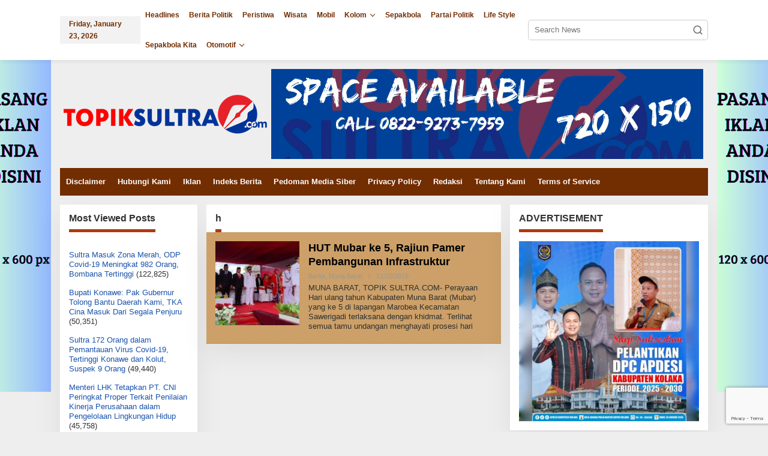

--- FILE ---
content_type: text/html; charset=UTF-8
request_url: https://topiksultra.com/index/h/
body_size: 16165
content:
<!DOCTYPE html>
<html lang="en-US" prefix="og: http://ogp.me/ns#">
<head itemscope="itemscope" itemtype="https://schema.org/WebSite">
<meta charset="UTF-8">
<meta name="viewport" content="width=device-width, initial-scale=1">
<link rel="profile" href="http://gmpg.org/xfn/11">

<title>h &#8211; topiksultra.com</title>
<style>
#wpadminbar #wp-admin-bar-wccp_free_top_button .ab-icon:before {
	content: "\f160";
	color: #02CA02;
	top: 3px;
}
#wpadminbar #wp-admin-bar-wccp_free_top_button .ab-icon {
	transform: rotate(45deg);
}
</style>
<meta name='robots' content='max-image-preview:large' />
<link rel='dns-prefetch' href='//www.googletagmanager.com' />
<link rel="alternate" type="application/rss+xml" title="topiksultra.com &raquo; Feed" href="https://topiksultra.com/feed/" />
<link rel="alternate" type="application/rss+xml" title="topiksultra.com &raquo; Comments Feed" href="https://topiksultra.com/comments/feed/" />
<link rel="alternate" type="application/rss+xml" title="topiksultra.com &raquo; h Index Feed" href="https://topiksultra.com/index/h/feed/" />
<style id='wp-img-auto-sizes-contain-inline-css' type='text/css'>
img:is([sizes=auto i],[sizes^="auto," i]){contain-intrinsic-size:3000px 1500px}
/*# sourceURL=wp-img-auto-sizes-contain-inline-css */
</style>
<style id='wp-block-library-inline-css' type='text/css'>
:root{--wp-block-synced-color:#7a00df;--wp-block-synced-color--rgb:122,0,223;--wp-bound-block-color:var(--wp-block-synced-color);--wp-editor-canvas-background:#ddd;--wp-admin-theme-color:#007cba;--wp-admin-theme-color--rgb:0,124,186;--wp-admin-theme-color-darker-10:#006ba1;--wp-admin-theme-color-darker-10--rgb:0,107,160.5;--wp-admin-theme-color-darker-20:#005a87;--wp-admin-theme-color-darker-20--rgb:0,90,135;--wp-admin-border-width-focus:2px}@media (min-resolution:192dpi){:root{--wp-admin-border-width-focus:1.5px}}.wp-element-button{cursor:pointer}:root .has-very-light-gray-background-color{background-color:#eee}:root .has-very-dark-gray-background-color{background-color:#313131}:root .has-very-light-gray-color{color:#eee}:root .has-very-dark-gray-color{color:#313131}:root .has-vivid-green-cyan-to-vivid-cyan-blue-gradient-background{background:linear-gradient(135deg,#00d084,#0693e3)}:root .has-purple-crush-gradient-background{background:linear-gradient(135deg,#34e2e4,#4721fb 50%,#ab1dfe)}:root .has-hazy-dawn-gradient-background{background:linear-gradient(135deg,#faaca8,#dad0ec)}:root .has-subdued-olive-gradient-background{background:linear-gradient(135deg,#fafae1,#67a671)}:root .has-atomic-cream-gradient-background{background:linear-gradient(135deg,#fdd79a,#004a59)}:root .has-nightshade-gradient-background{background:linear-gradient(135deg,#330968,#31cdcf)}:root .has-midnight-gradient-background{background:linear-gradient(135deg,#020381,#2874fc)}:root{--wp--preset--font-size--normal:16px;--wp--preset--font-size--huge:42px}.has-regular-font-size{font-size:1em}.has-larger-font-size{font-size:2.625em}.has-normal-font-size{font-size:var(--wp--preset--font-size--normal)}.has-huge-font-size{font-size:var(--wp--preset--font-size--huge)}.has-text-align-center{text-align:center}.has-text-align-left{text-align:left}.has-text-align-right{text-align:right}.has-fit-text{white-space:nowrap!important}#end-resizable-editor-section{display:none}.aligncenter{clear:both}.items-justified-left{justify-content:flex-start}.items-justified-center{justify-content:center}.items-justified-right{justify-content:flex-end}.items-justified-space-between{justify-content:space-between}.screen-reader-text{border:0;clip-path:inset(50%);height:1px;margin:-1px;overflow:hidden;padding:0;position:absolute;width:1px;word-wrap:normal!important}.screen-reader-text:focus{background-color:#ddd;clip-path:none;color:#444;display:block;font-size:1em;height:auto;left:5px;line-height:normal;padding:15px 23px 14px;text-decoration:none;top:5px;width:auto;z-index:100000}html :where(.has-border-color){border-style:solid}html :where([style*=border-top-color]){border-top-style:solid}html :where([style*=border-right-color]){border-right-style:solid}html :where([style*=border-bottom-color]){border-bottom-style:solid}html :where([style*=border-left-color]){border-left-style:solid}html :where([style*=border-width]){border-style:solid}html :where([style*=border-top-width]){border-top-style:solid}html :where([style*=border-right-width]){border-right-style:solid}html :where([style*=border-bottom-width]){border-bottom-style:solid}html :where([style*=border-left-width]){border-left-style:solid}html :where(img[class*=wp-image-]){height:auto;max-width:100%}:where(figure){margin:0 0 1em}html :where(.is-position-sticky){--wp-admin--admin-bar--position-offset:var(--wp-admin--admin-bar--height,0px)}@media screen and (max-width:600px){html :where(.is-position-sticky){--wp-admin--admin-bar--position-offset:0px}}

/*# sourceURL=wp-block-library-inline-css */
</style><style id='global-styles-inline-css' type='text/css'>
:root{--wp--preset--aspect-ratio--square: 1;--wp--preset--aspect-ratio--4-3: 4/3;--wp--preset--aspect-ratio--3-4: 3/4;--wp--preset--aspect-ratio--3-2: 3/2;--wp--preset--aspect-ratio--2-3: 2/3;--wp--preset--aspect-ratio--16-9: 16/9;--wp--preset--aspect-ratio--9-16: 9/16;--wp--preset--color--black: #000000;--wp--preset--color--cyan-bluish-gray: #abb8c3;--wp--preset--color--white: #ffffff;--wp--preset--color--pale-pink: #f78da7;--wp--preset--color--vivid-red: #cf2e2e;--wp--preset--color--luminous-vivid-orange: #ff6900;--wp--preset--color--luminous-vivid-amber: #fcb900;--wp--preset--color--light-green-cyan: #7bdcb5;--wp--preset--color--vivid-green-cyan: #00d084;--wp--preset--color--pale-cyan-blue: #8ed1fc;--wp--preset--color--vivid-cyan-blue: #0693e3;--wp--preset--color--vivid-purple: #9b51e0;--wp--preset--gradient--vivid-cyan-blue-to-vivid-purple: linear-gradient(135deg,rgb(6,147,227) 0%,rgb(155,81,224) 100%);--wp--preset--gradient--light-green-cyan-to-vivid-green-cyan: linear-gradient(135deg,rgb(122,220,180) 0%,rgb(0,208,130) 100%);--wp--preset--gradient--luminous-vivid-amber-to-luminous-vivid-orange: linear-gradient(135deg,rgb(252,185,0) 0%,rgb(255,105,0) 100%);--wp--preset--gradient--luminous-vivid-orange-to-vivid-red: linear-gradient(135deg,rgb(255,105,0) 0%,rgb(207,46,46) 100%);--wp--preset--gradient--very-light-gray-to-cyan-bluish-gray: linear-gradient(135deg,rgb(238,238,238) 0%,rgb(169,184,195) 100%);--wp--preset--gradient--cool-to-warm-spectrum: linear-gradient(135deg,rgb(74,234,220) 0%,rgb(151,120,209) 20%,rgb(207,42,186) 40%,rgb(238,44,130) 60%,rgb(251,105,98) 80%,rgb(254,248,76) 100%);--wp--preset--gradient--blush-light-purple: linear-gradient(135deg,rgb(255,206,236) 0%,rgb(152,150,240) 100%);--wp--preset--gradient--blush-bordeaux: linear-gradient(135deg,rgb(254,205,165) 0%,rgb(254,45,45) 50%,rgb(107,0,62) 100%);--wp--preset--gradient--luminous-dusk: linear-gradient(135deg,rgb(255,203,112) 0%,rgb(199,81,192) 50%,rgb(65,88,208) 100%);--wp--preset--gradient--pale-ocean: linear-gradient(135deg,rgb(255,245,203) 0%,rgb(182,227,212) 50%,rgb(51,167,181) 100%);--wp--preset--gradient--electric-grass: linear-gradient(135deg,rgb(202,248,128) 0%,rgb(113,206,126) 100%);--wp--preset--gradient--midnight: linear-gradient(135deg,rgb(2,3,129) 0%,rgb(40,116,252) 100%);--wp--preset--font-size--small: 13px;--wp--preset--font-size--medium: 20px;--wp--preset--font-size--large: 36px;--wp--preset--font-size--x-large: 42px;--wp--preset--spacing--20: 0.44rem;--wp--preset--spacing--30: 0.67rem;--wp--preset--spacing--40: 1rem;--wp--preset--spacing--50: 1.5rem;--wp--preset--spacing--60: 2.25rem;--wp--preset--spacing--70: 3.38rem;--wp--preset--spacing--80: 5.06rem;--wp--preset--shadow--natural: 6px 6px 9px rgba(0, 0, 0, 0.2);--wp--preset--shadow--deep: 12px 12px 50px rgba(0, 0, 0, 0.4);--wp--preset--shadow--sharp: 6px 6px 0px rgba(0, 0, 0, 0.2);--wp--preset--shadow--outlined: 6px 6px 0px -3px rgb(255, 255, 255), 6px 6px rgb(0, 0, 0);--wp--preset--shadow--crisp: 6px 6px 0px rgb(0, 0, 0);}:where(.is-layout-flex){gap: 0.5em;}:where(.is-layout-grid){gap: 0.5em;}body .is-layout-flex{display: flex;}.is-layout-flex{flex-wrap: wrap;align-items: center;}.is-layout-flex > :is(*, div){margin: 0;}body .is-layout-grid{display: grid;}.is-layout-grid > :is(*, div){margin: 0;}:where(.wp-block-columns.is-layout-flex){gap: 2em;}:where(.wp-block-columns.is-layout-grid){gap: 2em;}:where(.wp-block-post-template.is-layout-flex){gap: 1.25em;}:where(.wp-block-post-template.is-layout-grid){gap: 1.25em;}.has-black-color{color: var(--wp--preset--color--black) !important;}.has-cyan-bluish-gray-color{color: var(--wp--preset--color--cyan-bluish-gray) !important;}.has-white-color{color: var(--wp--preset--color--white) !important;}.has-pale-pink-color{color: var(--wp--preset--color--pale-pink) !important;}.has-vivid-red-color{color: var(--wp--preset--color--vivid-red) !important;}.has-luminous-vivid-orange-color{color: var(--wp--preset--color--luminous-vivid-orange) !important;}.has-luminous-vivid-amber-color{color: var(--wp--preset--color--luminous-vivid-amber) !important;}.has-light-green-cyan-color{color: var(--wp--preset--color--light-green-cyan) !important;}.has-vivid-green-cyan-color{color: var(--wp--preset--color--vivid-green-cyan) !important;}.has-pale-cyan-blue-color{color: var(--wp--preset--color--pale-cyan-blue) !important;}.has-vivid-cyan-blue-color{color: var(--wp--preset--color--vivid-cyan-blue) !important;}.has-vivid-purple-color{color: var(--wp--preset--color--vivid-purple) !important;}.has-black-background-color{background-color: var(--wp--preset--color--black) !important;}.has-cyan-bluish-gray-background-color{background-color: var(--wp--preset--color--cyan-bluish-gray) !important;}.has-white-background-color{background-color: var(--wp--preset--color--white) !important;}.has-pale-pink-background-color{background-color: var(--wp--preset--color--pale-pink) !important;}.has-vivid-red-background-color{background-color: var(--wp--preset--color--vivid-red) !important;}.has-luminous-vivid-orange-background-color{background-color: var(--wp--preset--color--luminous-vivid-orange) !important;}.has-luminous-vivid-amber-background-color{background-color: var(--wp--preset--color--luminous-vivid-amber) !important;}.has-light-green-cyan-background-color{background-color: var(--wp--preset--color--light-green-cyan) !important;}.has-vivid-green-cyan-background-color{background-color: var(--wp--preset--color--vivid-green-cyan) !important;}.has-pale-cyan-blue-background-color{background-color: var(--wp--preset--color--pale-cyan-blue) !important;}.has-vivid-cyan-blue-background-color{background-color: var(--wp--preset--color--vivid-cyan-blue) !important;}.has-vivid-purple-background-color{background-color: var(--wp--preset--color--vivid-purple) !important;}.has-black-border-color{border-color: var(--wp--preset--color--black) !important;}.has-cyan-bluish-gray-border-color{border-color: var(--wp--preset--color--cyan-bluish-gray) !important;}.has-white-border-color{border-color: var(--wp--preset--color--white) !important;}.has-pale-pink-border-color{border-color: var(--wp--preset--color--pale-pink) !important;}.has-vivid-red-border-color{border-color: var(--wp--preset--color--vivid-red) !important;}.has-luminous-vivid-orange-border-color{border-color: var(--wp--preset--color--luminous-vivid-orange) !important;}.has-luminous-vivid-amber-border-color{border-color: var(--wp--preset--color--luminous-vivid-amber) !important;}.has-light-green-cyan-border-color{border-color: var(--wp--preset--color--light-green-cyan) !important;}.has-vivid-green-cyan-border-color{border-color: var(--wp--preset--color--vivid-green-cyan) !important;}.has-pale-cyan-blue-border-color{border-color: var(--wp--preset--color--pale-cyan-blue) !important;}.has-vivid-cyan-blue-border-color{border-color: var(--wp--preset--color--vivid-cyan-blue) !important;}.has-vivid-purple-border-color{border-color: var(--wp--preset--color--vivid-purple) !important;}.has-vivid-cyan-blue-to-vivid-purple-gradient-background{background: var(--wp--preset--gradient--vivid-cyan-blue-to-vivid-purple) !important;}.has-light-green-cyan-to-vivid-green-cyan-gradient-background{background: var(--wp--preset--gradient--light-green-cyan-to-vivid-green-cyan) !important;}.has-luminous-vivid-amber-to-luminous-vivid-orange-gradient-background{background: var(--wp--preset--gradient--luminous-vivid-amber-to-luminous-vivid-orange) !important;}.has-luminous-vivid-orange-to-vivid-red-gradient-background{background: var(--wp--preset--gradient--luminous-vivid-orange-to-vivid-red) !important;}.has-very-light-gray-to-cyan-bluish-gray-gradient-background{background: var(--wp--preset--gradient--very-light-gray-to-cyan-bluish-gray) !important;}.has-cool-to-warm-spectrum-gradient-background{background: var(--wp--preset--gradient--cool-to-warm-spectrum) !important;}.has-blush-light-purple-gradient-background{background: var(--wp--preset--gradient--blush-light-purple) !important;}.has-blush-bordeaux-gradient-background{background: var(--wp--preset--gradient--blush-bordeaux) !important;}.has-luminous-dusk-gradient-background{background: var(--wp--preset--gradient--luminous-dusk) !important;}.has-pale-ocean-gradient-background{background: var(--wp--preset--gradient--pale-ocean) !important;}.has-electric-grass-gradient-background{background: var(--wp--preset--gradient--electric-grass) !important;}.has-midnight-gradient-background{background: var(--wp--preset--gradient--midnight) !important;}.has-small-font-size{font-size: var(--wp--preset--font-size--small) !important;}.has-medium-font-size{font-size: var(--wp--preset--font-size--medium) !important;}.has-large-font-size{font-size: var(--wp--preset--font-size--large) !important;}.has-x-large-font-size{font-size: var(--wp--preset--font-size--x-large) !important;}
/*# sourceURL=global-styles-inline-css */
</style>

<style id='classic-theme-styles-inline-css' type='text/css'>
/*! This file is auto-generated */
.wp-block-button__link{color:#fff;background-color:#32373c;border-radius:9999px;box-shadow:none;text-decoration:none;padding:calc(.667em + 2px) calc(1.333em + 2px);font-size:1.125em}.wp-block-file__button{background:#32373c;color:#fff;text-decoration:none}
/*# sourceURL=/wp-includes/css/classic-themes.min.css */
</style>
<link rel='stylesheet' id='wpo_min-header-0-css' href='https://topiksultra.com/wp-content/cache/wpo-minify/1764771945/assets/wpo-minify-header-c96f318c.min.css' type='text/css' media='all' />
<script type="text/javascript" src="https://topiksultra.com/wp-content/cache/wpo-minify/1764771945/assets/wpo-minify-header-7c6b0e5c.min.js" id="wpo_min-header-0-js"></script>

<!-- Google tag (gtag.js) snippet added by Site Kit -->
<!-- Google Analytics snippet added by Site Kit -->
<script type="text/javascript" src="https://www.googletagmanager.com/gtag/js?id=GT-5MJD9P7" id="google_gtagjs-js" async></script>
<script type="text/javascript" id="google_gtagjs-js-after">
/* <![CDATA[ */
window.dataLayer = window.dataLayer || [];function gtag(){dataLayer.push(arguments);}
gtag("set","linker",{"domains":["topiksultra.com"]});
gtag("js", new Date());
gtag("set", "developer_id.dZTNiMT", true);
gtag("config", "GT-5MJD9P7");
//# sourceURL=google_gtagjs-js-after
/* ]]> */
</script>
<link rel="https://api.w.org/" href="https://topiksultra.com/wp-json/" /><link rel="EditURI" type="application/rsd+xml" title="RSD" href="https://topiksultra.com/xmlrpc.php?rsd" />
<meta name="generator" content="WordPress 6.9" />
<meta name="generator" content="Site Kit by Google 1.170.0" /><meta property="og:title" name="og:title" content="h" />
<meta property="og:type" name="og:type" content="website" />
<meta property="og:description" name="og:description" content="Berbeda Untuk Mencerdaskan" />
<meta property="og:locale" name="og:locale" content="en_US" />
<meta property="og:site_name" name="og:site_name" content="topiksultra.com" />
<meta property="twitter:card" name="twitter:card" content="summary" />
<script id="wpcp_disable_selection" type="text/javascript">
var image_save_msg='You are not allowed to save images!';
	var no_menu_msg='Context Menu disabled!';
	var smessage = "Content is Protected !!";

function disableEnterKey(e)
{
	var elemtype = e.target.tagName;
	
	elemtype = elemtype.toUpperCase();
	
	if (elemtype == "TEXT" || elemtype == "TEXTAREA" || elemtype == "INPUT" || elemtype == "PASSWORD" || elemtype == "SELECT" || elemtype == "OPTION" || elemtype == "EMBED")
	{
		elemtype = 'TEXT';
	}
	
	if (e.ctrlKey){
     var key;
     if(window.event)
          key = window.event.keyCode;     //IE
     else
          key = e.which;     //firefox (97)
    //if (key != 17) alert(key);
     if (elemtype!= 'TEXT' && (key == 97 || key == 65 || key == 67 || key == 99 || key == 88 || key == 120 || key == 26 || key == 85  || key == 86 || key == 83 || key == 43 || key == 73))
     {
		if(wccp_free_iscontenteditable(e)) return true;
		show_wpcp_message('You are not allowed to copy content or view source');
		return false;
     }else
     	return true;
     }
}


/*For contenteditable tags*/
function wccp_free_iscontenteditable(e)
{
	var e = e || window.event; // also there is no e.target property in IE. instead IE uses window.event.srcElement
  	
	var target = e.target || e.srcElement;

	var elemtype = e.target.nodeName;
	
	elemtype = elemtype.toUpperCase();
	
	var iscontenteditable = "false";
		
	if(typeof target.getAttribute!="undefined" ) iscontenteditable = target.getAttribute("contenteditable"); // Return true or false as string
	
	var iscontenteditable2 = false;
	
	if(typeof target.isContentEditable!="undefined" ) iscontenteditable2 = target.isContentEditable; // Return true or false as boolean

	if(target.parentElement.isContentEditable) iscontenteditable2 = true;
	
	if (iscontenteditable == "true" || iscontenteditable2 == true)
	{
		if(typeof target.style!="undefined" ) target.style.cursor = "text";
		
		return true;
	}
}

////////////////////////////////////
function disable_copy(e)
{	
	var e = e || window.event; // also there is no e.target property in IE. instead IE uses window.event.srcElement
	
	var elemtype = e.target.tagName;
	
	elemtype = elemtype.toUpperCase();
	
	if (elemtype == "TEXT" || elemtype == "TEXTAREA" || elemtype == "INPUT" || elemtype == "PASSWORD" || elemtype == "SELECT" || elemtype == "OPTION" || elemtype == "EMBED")
	{
		elemtype = 'TEXT';
	}
	
	if(wccp_free_iscontenteditable(e)) return true;
	
	var isSafari = /Safari/.test(navigator.userAgent) && /Apple Computer/.test(navigator.vendor);
	
	var checker_IMG = '';
	if (elemtype == "IMG" && checker_IMG == 'checked' && e.detail >= 2) {show_wpcp_message(alertMsg_IMG);return false;}
	if (elemtype != "TEXT")
	{
		if (smessage !== "" && e.detail == 2)
			show_wpcp_message(smessage);
		
		if (isSafari)
			return true;
		else
			return false;
	}	
}

//////////////////////////////////////////
function disable_copy_ie()
{
	var e = e || window.event;
	var elemtype = window.event.srcElement.nodeName;
	elemtype = elemtype.toUpperCase();
	if(wccp_free_iscontenteditable(e)) return true;
	if (elemtype == "IMG") {show_wpcp_message(alertMsg_IMG);return false;}
	if (elemtype != "TEXT" && elemtype != "TEXTAREA" && elemtype != "INPUT" && elemtype != "PASSWORD" && elemtype != "SELECT" && elemtype != "OPTION" && elemtype != "EMBED")
	{
		return false;
	}
}	
function reEnable()
{
	return true;
}
document.onkeydown = disableEnterKey;
document.onselectstart = disable_copy_ie;
if(navigator.userAgent.indexOf('MSIE')==-1)
{
	document.onmousedown = disable_copy;
	document.onclick = reEnable;
}
function disableSelection(target)
{
    //For IE This code will work
    if (typeof target.onselectstart!="undefined")
    target.onselectstart = disable_copy_ie;
    
    //For Firefox This code will work
    else if (typeof target.style.MozUserSelect!="undefined")
    {target.style.MozUserSelect="none";}
    
    //All other  (ie: Opera) This code will work
    else
    target.onmousedown=function(){return false}
    target.style.cursor = "default";
}
//Calling the JS function directly just after body load
window.onload = function(){disableSelection(document.body);};

//////////////////special for safari Start////////////////
var onlongtouch;
var timer;
var touchduration = 1000; //length of time we want the user to touch before we do something

var elemtype = "";
function touchstart(e) {
	var e = e || window.event;
  // also there is no e.target property in IE.
  // instead IE uses window.event.srcElement
  	var target = e.target || e.srcElement;
	
	elemtype = window.event.srcElement.nodeName;
	
	elemtype = elemtype.toUpperCase();
	
	if(!wccp_pro_is_passive()) e.preventDefault();
	if (!timer) {
		timer = setTimeout(onlongtouch, touchduration);
	}
}

function touchend() {
    //stops short touches from firing the event
    if (timer) {
        clearTimeout(timer);
        timer = null;
    }
	onlongtouch();
}

onlongtouch = function(e) { //this will clear the current selection if anything selected
	
	if (elemtype != "TEXT" && elemtype != "TEXTAREA" && elemtype != "INPUT" && elemtype != "PASSWORD" && elemtype != "SELECT" && elemtype != "EMBED" && elemtype != "OPTION")	
	{
		if (window.getSelection) {
			if (window.getSelection().empty) {  // Chrome
			window.getSelection().empty();
			} else if (window.getSelection().removeAllRanges) {  // Firefox
			window.getSelection().removeAllRanges();
			}
		} else if (document.selection) {  // IE?
			document.selection.empty();
		}
		return false;
	}
};

document.addEventListener("DOMContentLoaded", function(event) { 
    window.addEventListener("touchstart", touchstart, false);
    window.addEventListener("touchend", touchend, false);
});

function wccp_pro_is_passive() {

  var cold = false,
  hike = function() {};

  try {
	  const object1 = {};
  var aid = Object.defineProperty(object1, 'passive', {
  get() {cold = true}
  });
  window.addEventListener('test', hike, aid);
  window.removeEventListener('test', hike, aid);
  } catch (e) {}

  return cold;
}
/*special for safari End*/
</script>
<style id='newkarma-widget-inline-inline-css' type='text/css'>
#newkarma-rp-11{background-color:#dda044;}
/*# sourceURL=newkarma-widget-inline-inline-css */
</style>
</head>

<body class="archive tax-newsindex term-h term-562 wp-theme-newkarma none gmr-theme gmr-sticky group-blog hfeed" itemscope="itemscope" itemtype="https://schema.org/WebPage">

<a class="skip-link screen-reader-text" href="#main">Skip to content</a>


<div class="gmr-topnavwrap clearfix">
	<div class="container-topnav">
		<div class="list-flex">
								<div class="row-flex gmr-table-date">
						<span class="gmr-top-date" data-lang="en-US"></span>
					</div>
					
			<div class="row-flex gmr-table-menu">
								<a id="gmr-topnavresponsive-menu" href="#menus" title="Menus" rel="nofollow"><svg xmlns="http://www.w3.org/2000/svg" xmlns:xlink="http://www.w3.org/1999/xlink" aria-hidden="true" role="img" width="1em" height="1em" preserveAspectRatio="xMidYMid meet" viewBox="0 0 24 24"><path d="M4 6h16v2H4zm0 5h16v2H4zm0 5h16v2H4z" fill="currentColor"/></svg></a>
				<div class="close-topnavmenu-wrap"><a id="close-topnavmenu-button" rel="nofollow" href="#"><svg xmlns="http://www.w3.org/2000/svg" xmlns:xlink="http://www.w3.org/1999/xlink" aria-hidden="true" role="img" width="1em" height="1em" preserveAspectRatio="xMidYMid meet" viewBox="0 0 1024 1024"><path d="M685.4 354.8c0-4.4-3.6-8-8-8l-66 .3L512 465.6l-99.3-118.4l-66.1-.3c-4.4 0-8 3.5-8 8c0 1.9.7 3.7 1.9 5.2l130.1 155L340.5 670a8.32 8.32 0 0 0-1.9 5.2c0 4.4 3.6 8 8 8l66.1-.3L512 564.4l99.3 118.4l66 .3c4.4 0 8-3.5 8-8c0-1.9-.7-3.7-1.9-5.2L553.5 515l130.1-155c1.2-1.4 1.8-3.3 1.8-5.2z" fill="currentColor"/><path d="M512 65C264.6 65 64 265.6 64 513s200.6 448 448 448s448-200.6 448-448S759.4 65 512 65zm0 820c-205.4 0-372-166.6-372-372s166.6-372 372-372s372 166.6 372 372s-166.6 372-372 372z" fill="currentColor"/></svg></a></div>
				<nav id="site-navigation" class="gmr-topnavmenu pull-right" role="navigation" itemscope="itemscope" itemtype="https://schema.org/SiteNavigationElement">
					<ul id="primary-menu" class="menu"><li id="menu-item-1708" class="menu-item menu-item-type-taxonomy menu-item-object-category menu-item-1708"><a href="https://topiksultra.com/category/headlines/" itemprop="url"><span itemprop="name">Headlines</span></a></li>
<li id="menu-item-29508" class="menu-item menu-item-type-taxonomy menu-item-object-post_tag menu-item-29508"><a href="https://topiksultra.com/tag/berita-politik/" itemprop="url"><span itemprop="name">Berita Politik</span></a></li>
<li id="menu-item-1707" class="menu-item menu-item-type-taxonomy menu-item-object-category menu-item-1707"><a href="https://topiksultra.com/category/peristiwa/" itemprop="url"><span itemprop="name">Peristiwa</span></a></li>
<li id="menu-item-1698" class="menu-item menu-item-type-taxonomy menu-item-object-category menu-item-1698"><a href="https://topiksultra.com/category/wisata/" itemprop="url"><span itemprop="name">Wisata</span></a></li>
<li id="menu-item-61" class="menu-item menu-item-type-taxonomy menu-item-object-post_tag menu-item-61"><a href="https://topiksultra.com/tag/mobil/" itemprop="url"><span itemprop="name">Mobil</span></a></li>
<li id="menu-item-1699" class="menu-item menu-item-type-taxonomy menu-item-object-category menu-item-has-children menu-item-1699"><a href="https://topiksultra.com/category/kolom/" itemprop="url"><span itemprop="name">Kolom</span></a>
<ul class="sub-menu">
	<li id="menu-item-1700" class="menu-item menu-item-type-taxonomy menu-item-object-category menu-item-1700"><a href="https://topiksultra.com/category/kolom/advertorial/" itemprop="url"><span itemprop="name">Advertorial</span></a></li>
	<li id="menu-item-1701" class="menu-item menu-item-type-taxonomy menu-item-object-category menu-item-1701"><a href="https://topiksultra.com/category/kolom/feature/" itemprop="url"><span itemprop="name">Feature</span></a></li>
	<li id="menu-item-1702" class="menu-item menu-item-type-taxonomy menu-item-object-category menu-item-1702"><a href="https://topiksultra.com/category/kolom/inspirasi/" itemprop="url"><span itemprop="name">Inspirasi</span></a></li>
	<li id="menu-item-1703" class="menu-item menu-item-type-taxonomy menu-item-object-category menu-item-1703"><a href="https://topiksultra.com/category/kolom/opini/" itemprop="url"><span itemprop="name">Opini</span></a></li>
</ul>
</li>
<li id="menu-item-64" class="menu-item menu-item-type-taxonomy menu-item-object-post_tag menu-item-64"><a href="https://topiksultra.com/tag/sepakbola/" itemprop="url"><span itemprop="name">Sepakbola</span></a></li>
<li id="menu-item-66" class="menu-item menu-item-type-taxonomy menu-item-object-newstopic menu-item-66"><a href="https://topiksultra.com/topic/partai-politik/" itemprop="url"><span itemprop="name">Partai Politik</span></a></li>
<li id="menu-item-1705" class="menu-item menu-item-type-taxonomy menu-item-object-category menu-item-1705"><a href="https://topiksultra.com/category/life-style/" itemprop="url"><span itemprop="name">Life Style</span></a></li>
<li id="menu-item-67" class="menu-item menu-item-type-taxonomy menu-item-object-newstopic menu-item-67"><a href="https://topiksultra.com/topic/sepakbola-kita/" itemprop="url"><span itemprop="name">Sepakbola Kita</span></a></li>
<li id="menu-item-1706" class="menu-item menu-item-type-taxonomy menu-item-object-category menu-item-has-children menu-item-1706"><a href="https://topiksultra.com/category/otomotif/" itemprop="url"><span itemprop="name">Otomotif</span></a>
<ul class="sub-menu">
	<li id="menu-item-65" class="menu-item menu-item-type-taxonomy menu-item-object-newstopic menu-item-65"><a href="https://topiksultra.com/topic/daihatsu/" itemprop="url"><span itemprop="name">Daihatsu</span></a></li>
</ul>
</li>
</ul>				</nav><!-- #site-navigation -->
							</div>
			<div class="row-flex gmr-menu-mobile-wrap text-center">
				<div class="only-mobile gmr-mobilelogo"><div class="gmr-logo"><a href="https://topiksultra.com/" class="custom-logo-link" itemprop="url" title="topiksultra.com"><img src="https://topiksultra.com/wp-content/uploads/2020/05/logo-topiksultra-1105.png" alt="topiksultra.com" title="topiksultra.com" /></a></div></div>			</div>
			<div class="row-flex gmr-table-search last-row">
									<div class="gmr-search-btn">
								<a id="search-menu-button" class="topnav-button gmr-search-icon" href="#" rel="nofollow"><svg xmlns="http://www.w3.org/2000/svg" aria-hidden="true" role="img" width="1em" height="1em" preserveAspectRatio="xMidYMid meet" viewBox="0 0 24 24"><path fill="none" stroke="currentColor" stroke-linecap="round" stroke-width="2" d="m21 21l-4.486-4.494M19 10.5a8.5 8.5 0 1 1-17 0a8.5 8.5 0 0 1 17 0Z"/></svg></a>
								<div id="search-dropdown-container" class="search-dropdown search">
								<form method="get" class="gmr-searchform searchform" action="https://topiksultra.com/">
									<input type="text" name="s" id="s" placeholder="Search News" />
								</form>
								</div>
							</div><div class="gmr-search">
							<form method="get" class="gmr-searchform searchform" action="https://topiksultra.com/">
								<input type="text" name="s" id="s" placeholder="Search News" />
								<button type="submit" role="button" aria-label="Submit" class="gmr-search-submit"><svg xmlns="http://www.w3.org/2000/svg" xmlns:xlink="http://www.w3.org/1999/xlink" aria-hidden="true" role="img" width="1em" height="1em" preserveAspectRatio="xMidYMid meet" viewBox="0 0 24 24"><g fill="none" stroke="currentColor" stroke-width="2" stroke-linecap="round" stroke-linejoin="round"><circle cx="11" cy="11" r="8"/><path d="M21 21l-4.35-4.35"/></g></svg></button>
							</form>
						</div>			</div>
		</div>

			</div>
</div>

	<div class="container">
		<div class="clearfix gmr-headwrapper">
			<div class="gmr-logo"><a href="https://topiksultra.com/" class="custom-logo-link" itemprop="url" title="topiksultra.com"><img src="https://topiksultra.com/wp-content/uploads/2020/05/logo-topiksultra-1105.png" alt="topiksultra.com" title="topiksultra.com" /></a></div>			<div class="newkarma-core-topbanner"><img src="https://topiksultra.com/wp-content/uploads/2025/07/space-iklan-topiksultra.png" alt="banner 720x200" title="banner-720px" width="720" height="200"/></div>		</div>
	</div>

	<header id="masthead" class="site-header" role="banner" itemscope="itemscope" itemtype="https://schema.org/WPHeader">
		<div class="top-header">
			<div class="container">
				<div class="gmr-menuwrap clearfix">
					<nav id="site-navigation" class="gmr-mainmenu" role="navigation" itemscope="itemscope" itemtype="https://schema.org/SiteNavigationElement">
						<ul id="primary-menu" class="menu"><li class="page_item page-item-48"><a href="https://topiksultra.com/disclaimer/"><span itemprop="name">Disclaimer</span></a></li>
<li class="page_item page-item-11"><a href="https://topiksultra.com/hubungi-kami/"><span itemprop="name">Hubungi Kami</span></a></li>
<li class="page_item page-item-50"><a href="https://topiksultra.com/iklan/"><span itemprop="name">Iklan</span></a></li>
<li class="page_item page-item-166"><a href="https://topiksultra.com/indeks-berita/"><span itemprop="name">Indeks Berita</span></a></li>
<li class="page_item page-item-46"><a href="https://topiksultra.com/media-siber/"><span itemprop="name">Pedoman Media Siber</span></a></li>
<li class="page_item page-item-3"><a href="https://topiksultra.com/privacy-policy/"><span itemprop="name">Privacy Policy</span></a></li>
<li class="page_item page-item-44"><a href="https://topiksultra.com/redaksi/"><span itemprop="name">Redaksi</span></a></li>
<li class="page_item page-item-52"><a href="https://topiksultra.com/alamat/"><span itemprop="name">Tentang Kami</span></a></li>
<li class="page_item page-item-159"><a href="https://topiksultra.com/terms-of-service/"><span itemprop="name">Terms of Service</span></a></li>
</ul>
					</nav><!-- #site-navigation -->
				</div>
											<div class="gmr-secondmenuwrap clearfix">
								<nav id="site-navigation" class="gmr-secondmenu" role="navigation" itemscope="itemscope" itemtype="https://schema.org/SiteNavigationElement">
																	</nav><!-- #site-navigation -->
							</div>
								</div>
		</div><!-- .top-header -->
	</header><!-- #masthead -->


<div class="site inner-wrap" id="site-container">
	<div class="newkarma-core-floatbanner newkarma-core-floatbanner-left"><div class="inner-float-left"><button onclick="parentNode.remove()" title="close">close</button><img src="https://topiksultra.com/wp-content/uploads/2025/07/iklan-topiksultra.png" alt="banner 120x600" title="banner 120x600" width="120" height="600"/></div></div><div class="newkarma-core-floatbanner newkarma-core-floatbanner-right"><div class="inner-float-right"><button onclick="parentNode.remove()" title="close">close</button><img src="https://topiksultra.com/wp-content/uploads/2025/07/iklan-topiksultra.png" alt="banner 120x600" title="banner 120x600" width="120" height="600"/></div></div>	<div id="content" class="gmr-content">
				<div class="container">
			<div class="row">

<div id="primary" class="content-area col-md-content">

			
		<div class="row">
<aside id="secondary" class="widget-area col-md-sb-l pos-sticky" role="complementary" >
	<div id="post_views_counter_list_widget-4" class="widget widget_post_views_counter_list_widget"><h3 class="widget-title"><span>Most Viewed Posts</span></h3><ul><li><a class="post-title" href="https://topiksultra.com/sultra-masuk-zona-merah-odp-covid-19-meningkat-982-orang-bombana-tertinggi/">Sultra Masuk Zona Merah, ODP Covid-19 Meningkat 982 Orang, Bombana Tertinggi</a> <span class="count">(122,825)</span></li><li><a class="post-title" href="https://topiksultra.com/bupati-konawe-pak-gubernur-tolong-bantu-daerah-kami-tka-cina-masuk-dari-segala-penjuru/">Bupati Konawe: Pak Gubernur Tolong Bantu Daerah Kami, TKA Cina Masuk Dari Segala Penjuru</a> <span class="count">(50,351)</span></li><li><a class="post-title" href="https://topiksultra.com/sultra-172-orang-dalam-pemantauan-virus-covid-19-tertinggi-konawe-dan-kolut-suspek-9-orang/">Sultra 172 Orang dalam Pemantauan Virus Covid-19, Tertinggi Konawe dan Kolut, Suspek 9 Orang</a> <span class="count">(49,440)</span></li><li><a class="post-title" href="https://topiksultra.com/menteri-lhk-tetapkan-pt-cni-peringkat-proper-biru-terkait-penilaian-kinerja-perusahaan-dalam-pengelolaan-lingkungan-hidup/">Menteri LHK Tetapkan PT. CNI Peringkat Proper Terkait Penilaian Kinerja Perusahaan dalam Pengelolaan Lingkungan Hidup</a> <span class="count">(45,758)</span></li><li><a class="post-title" href="https://topiksultra.com/kementerian-bantah-keluarkan-izin-kerja-49-wna-yang-masuk-di-bandara-sultra/">Kementerian Bantah Keluarkan Izin Kerja 49 WNA yang Masuk di Bandara Sultra</a> <span class="count">(43,725)</span></li></ul></div><div id="archives-7" class="widget widget_archive"><h3 class="widget-title"><span>Archives</span></h3>		<label class="screen-reader-text" for="archives-dropdown-7">Archives</label>
		<select id="archives-dropdown-7" name="archive-dropdown">
			
			<option value="">Select Month</option>
				<option value='https://topiksultra.com/2026/01/'> January 2026 </option>
	<option value='https://topiksultra.com/2025/12/'> December 2025 </option>
	<option value='https://topiksultra.com/2025/11/'> November 2025 </option>
	<option value='https://topiksultra.com/2025/10/'> October 2025 </option>
	<option value='https://topiksultra.com/2025/09/'> September 2025 </option>
	<option value='https://topiksultra.com/2025/08/'> August 2025 </option>
	<option value='https://topiksultra.com/2025/07/'> July 2025 </option>
	<option value='https://topiksultra.com/2025/06/'> June 2025 </option>
	<option value='https://topiksultra.com/2025/05/'> May 2025 </option>
	<option value='https://topiksultra.com/2025/04/'> April 2025 </option>
	<option value='https://topiksultra.com/2025/03/'> March 2025 </option>
	<option value='https://topiksultra.com/2025/02/'> February 2025 </option>
	<option value='https://topiksultra.com/2025/01/'> January 2025 </option>
	<option value='https://topiksultra.com/2024/12/'> December 2024 </option>
	<option value='https://topiksultra.com/2024/11/'> November 2024 </option>
	<option value='https://topiksultra.com/2024/10/'> October 2024 </option>
	<option value='https://topiksultra.com/2024/09/'> September 2024 </option>
	<option value='https://topiksultra.com/2024/08/'> August 2024 </option>
	<option value='https://topiksultra.com/2024/07/'> July 2024 </option>
	<option value='https://topiksultra.com/2024/06/'> June 2024 </option>
	<option value='https://topiksultra.com/2024/05/'> May 2024 </option>
	<option value='https://topiksultra.com/2024/04/'> April 2024 </option>
	<option value='https://topiksultra.com/2024/03/'> March 2024 </option>
	<option value='https://topiksultra.com/2024/02/'> February 2024 </option>
	<option value='https://topiksultra.com/2024/01/'> January 2024 </option>
	<option value='https://topiksultra.com/2023/12/'> December 2023 </option>
	<option value='https://topiksultra.com/2023/11/'> November 2023 </option>
	<option value='https://topiksultra.com/2023/10/'> October 2023 </option>
	<option value='https://topiksultra.com/2023/09/'> September 2023 </option>
	<option value='https://topiksultra.com/2023/08/'> August 2023 </option>
	<option value='https://topiksultra.com/2023/07/'> July 2023 </option>
	<option value='https://topiksultra.com/2023/06/'> June 2023 </option>
	<option value='https://topiksultra.com/2023/05/'> May 2023 </option>
	<option value='https://topiksultra.com/2023/04/'> April 2023 </option>
	<option value='https://topiksultra.com/2023/03/'> March 2023 </option>
	<option value='https://topiksultra.com/2023/02/'> February 2023 </option>
	<option value='https://topiksultra.com/2023/01/'> January 2023 </option>
	<option value='https://topiksultra.com/2022/12/'> December 2022 </option>
	<option value='https://topiksultra.com/2022/11/'> November 2022 </option>
	<option value='https://topiksultra.com/2022/10/'> October 2022 </option>
	<option value='https://topiksultra.com/2022/09/'> September 2022 </option>
	<option value='https://topiksultra.com/2022/08/'> August 2022 </option>
	<option value='https://topiksultra.com/2022/07/'> July 2022 </option>
	<option value='https://topiksultra.com/2022/06/'> June 2022 </option>
	<option value='https://topiksultra.com/2022/05/'> May 2022 </option>
	<option value='https://topiksultra.com/2022/04/'> April 2022 </option>
	<option value='https://topiksultra.com/2022/03/'> March 2022 </option>
	<option value='https://topiksultra.com/2022/02/'> February 2022 </option>
	<option value='https://topiksultra.com/2022/01/'> January 2022 </option>
	<option value='https://topiksultra.com/2021/12/'> December 2021 </option>
	<option value='https://topiksultra.com/2021/11/'> November 2021 </option>
	<option value='https://topiksultra.com/2021/10/'> October 2021 </option>
	<option value='https://topiksultra.com/2021/09/'> September 2021 </option>
	<option value='https://topiksultra.com/2021/08/'> August 2021 </option>
	<option value='https://topiksultra.com/2021/07/'> July 2021 </option>
	<option value='https://topiksultra.com/2021/06/'> June 2021 </option>
	<option value='https://topiksultra.com/2021/05/'> May 2021 </option>
	<option value='https://topiksultra.com/2021/04/'> April 2021 </option>
	<option value='https://topiksultra.com/2021/03/'> March 2021 </option>
	<option value='https://topiksultra.com/2021/02/'> February 2021 </option>
	<option value='https://topiksultra.com/2021/01/'> January 2021 </option>
	<option value='https://topiksultra.com/2020/12/'> December 2020 </option>
	<option value='https://topiksultra.com/2020/11/'> November 2020 </option>
	<option value='https://topiksultra.com/2020/10/'> October 2020 </option>
	<option value='https://topiksultra.com/2020/09/'> September 2020 </option>
	<option value='https://topiksultra.com/2020/08/'> August 2020 </option>
	<option value='https://topiksultra.com/2020/07/'> July 2020 </option>
	<option value='https://topiksultra.com/2020/06/'> June 2020 </option>
	<option value='https://topiksultra.com/2020/05/'> May 2020 </option>
	<option value='https://topiksultra.com/2020/04/'> April 2020 </option>
	<option value='https://topiksultra.com/2020/03/'> March 2020 </option>
	<option value='https://topiksultra.com/2020/02/'> February 2020 </option>
	<option value='https://topiksultra.com/2020/01/'> January 2020 </option>
	<option value='https://topiksultra.com/2019/12/'> December 2019 </option>
	<option value='https://topiksultra.com/2019/11/'> November 2019 </option>
	<option value='https://topiksultra.com/2019/10/'> October 2019 </option>
	<option value='https://topiksultra.com/2019/09/'> September 2019 </option>
	<option value='https://topiksultra.com/2019/08/'> August 2019 </option>
	<option value='https://topiksultra.com/2019/07/'> July 2019 </option>
	<option value='https://topiksultra.com/2019/06/'> June 2019 </option>
	<option value='https://topiksultra.com/2019/05/'> May 2019 </option>
	<option value='https://topiksultra.com/2019/04/'> April 2019 </option>
	<option value='https://topiksultra.com/2019/03/'> March 2019 </option>
	<option value='https://topiksultra.com/2019/02/'> February 2019 </option>
	<option value='https://topiksultra.com/2019/01/'> January 2019 </option>
	<option value='https://topiksultra.com/2018/12/'> December 2018 </option>
	<option value='https://topiksultra.com/2018/11/'> November 2018 </option>
	<option value='https://topiksultra.com/2018/02/'> February 2018 </option>

		</select>

			<script type="text/javascript">
/* <![CDATA[ */

( ( dropdownId ) => {
	const dropdown = document.getElementById( dropdownId );
	function onSelectChange() {
		setTimeout( () => {
			if ( 'escape' === dropdown.dataset.lastkey ) {
				return;
			}
			if ( dropdown.value ) {
				document.location.href = dropdown.value;
			}
		}, 250 );
	}
	function onKeyUp( event ) {
		if ( 'Escape' === event.key ) {
			dropdown.dataset.lastkey = 'escape';
		} else {
			delete dropdown.dataset.lastkey;
		}
	}
	function onClick() {
		delete dropdown.dataset.lastkey;
	}
	dropdown.addEventListener( 'keyup', onKeyUp );
	dropdown.addEventListener( 'click', onClick );
	dropdown.addEventListener( 'change', onSelectChange );
})( "archives-dropdown-7" );

//# sourceURL=WP_Widget_Archives%3A%3Awidget
/* ]]> */
</script>
</div></aside><!-- #secondary -->
<div class="col-md-content-c">	
	<h1 class="page-title" itemprop="headline"><span>h</span></h1>
	<main id="main" class="site-main site-main-archive gmr-infinite-selector" role="main">

	<div id="gmr-main-load">
<article id="post-5545" class="gmr-smallthumb clearfix item-infinite post-5545 post type-post status-publish format-standard has-post-thumbnail category-berita category-muna-barat tag-hutkabupatenkota tag-rajiun-tumada newsindex-h" itemscope="itemscope" itemtype="https://schema.org/CreativeWork">

	<div class="gmr-box-content hentry gmr-archive clearfix">

		<div class="content-thumbnail"><a href="https://topiksultra.com/hut-mubar-ke-5-rajiun-pamer-pembangunan-infrastruktur/" itemprop="url" title="Permalink to: HUT Mubar ke 5, Rajiun Pamer Pembangunan Infrastruktur" rel="bookmark"><img width="150" height="150" src="https://topiksultra.com/wp-content/uploads/2019/10/20191011_123738_compress28-150x150.jpg" class="attachment-medium size-medium wp-post-image" alt="" itemprop="image" decoding="async" srcset="https://topiksultra.com/wp-content/uploads/2019/10/20191011_123738_compress28-150x150.jpg 150w, https://topiksultra.com/wp-content/uploads/2019/10/20191011_123738_compress28-90x90.jpg 90w" sizes="(max-width: 150px) 100vw, 150px" title="20191011_123738_compress28" /></a></div>
		<div class="item-article">
			
			<header class="entry-header">
				<h2 class="entry-title" itemprop="headline">
					<a href="https://topiksultra.com/hut-mubar-ke-5-rajiun-pamer-pembangunan-infrastruktur/" itemscope="itemscope" itemtype="https://schema.org/url" title="Permalink to: HUT Mubar ke 5, Rajiun Pamer Pembangunan Infrastruktur" rel="bookmark">HUT Mubar ke 5, Rajiun Pamer Pembangunan Infrastruktur</a>				</h2>

			</header><!-- .entry-header -->

			<div class="entry-meta">
				<div class="gmr-metacontent"><span class="cat-links"><a href="https://topiksultra.com/category/berita/" rel="category tag">Berita</a>, <a href="https://topiksultra.com/category/sultra/muna-barat/" rel="category tag">Muna Barat</a></span><span class="posted-on"><span class="byline">|</span><time class="entry-date published" itemprop="datePublished" datetime="2019-10-11T12:41:16+08:00">11/10/2019</time><time class="updated" datetime="2019-10-17T07:13:49+08:00">17/10/2019</time></span><span class="screen-reader-text">by <span class="entry-author vcard screen-reader-text" itemprop="author" itemscope="itemscope" itemtype="https://schema.org/person"><a class="url fn n" href="https://topiksultra.com/author/mail/" title="Permalink to: admin" itemprop="url"><span itemprop="name">admin</span></a></span></span></div>			</div><!-- .entry-meta -->

			<div class="entry-content entry-content-archive" itemprop="text">
				<p>MUNA BARAT, TOPIK SULTRA.COM- Perayaan Hari ulang tahun Kabupaten Muna Barat (Mubar) yang ke 5 di lapangan Marobea Kecamatan Sawerigadi terlaksana dengan khidmat. Terlihat semua tamu undangan menghayati prosesi hari</p>
			</div><!-- .entry-content -->

		</div><!-- .item-article -->

	
	</div><!-- .gmr-box-content -->

</article><!-- #post-## -->
</div><div class="inf-pagination"></div>
			<div class="text-center gmr-newinfinite">
				<div class="page-load-status">
					<div class="loader-ellips infinite-scroll-request gmr-ajax-load-wrapper gmr-loader">
						<div class="gmr-ajax-wrap">
							<div class="gmr-ajax-loader">
								<div></div>
								<div></div>
							</div>
						</div>
					</div>
					<p class="infinite-scroll-last">No More Posts Available.</p>
					<p class="infinite-scroll-error">No more pages to load.</p>
				</div><p><button class="view-more-button heading-text">View More</button></p>
			</div>
			
	</main><!-- #main -->
	</div>
		</div></div><!-- #primary -->


<aside id="secondary" class="widget-area col-md-sb-r pos-sticky" role="complementary" >
	<div id="media_image-381" class="widget widget_media_image"><h3 class="widget-title"><span>ADVERTISEMENT</span></h3><img width="400" height="400" src="https://topiksultra.com/wp-content/uploads/2026/01/dpc-apdesi-kolaka.jpg" class="image wp-image-35365  attachment-full size-full" alt="" style="max-width: 100%; height: auto;" decoding="async" loading="lazy" srcset="https://topiksultra.com/wp-content/uploads/2026/01/dpc-apdesi-kolaka.jpg 400w, https://topiksultra.com/wp-content/uploads/2026/01/dpc-apdesi-kolaka-150x150.jpg 150w, https://topiksultra.com/wp-content/uploads/2026/01/dpc-apdesi-kolaka-90x90.jpg 90w" sizes="auto, (max-width: 400px) 100vw, 400px" title="dpc-apdesi-kolaka" /></div><div id="media_image-379" class="widget widget_media_image"><img width="400" height="400" src="https://topiksultra.com/wp-content/uploads/2025/08/topiksultra-hut-ri-1.png" class="image wp-image-34039  attachment-full size-full" alt="" style="max-width: 100%; height: auto;" decoding="async" loading="lazy" srcset="https://topiksultra.com/wp-content/uploads/2025/08/topiksultra-hut-ri-1.png 400w, https://topiksultra.com/wp-content/uploads/2025/08/topiksultra-hut-ri-1-150x150.png 150w, https://topiksultra.com/wp-content/uploads/2025/08/topiksultra-hut-ri-1-90x90.png 90w" sizes="auto, (max-width: 400px) 100vw, 400px" title="topiksultra-hut-ri" /></div><div id="media_image-380" class="widget widget_media_image"><img width="400" height="500" src="https://topiksultra.com/wp-content/uploads/2025/08/sarjono-hut-ri.png" class="image wp-image-34042  attachment-full size-full" alt="" style="max-width: 100%; height: auto;" decoding="async" loading="lazy" title="sarjono-hut-ri" /></div><div id="media_image-372" class="widget widget_media_image"><img width="400" height="400" src="https://topiksultra.com/wp-content/uploads/2025/07/hari-anak-nasional-1.png" class="image wp-image-33822  attachment-full size-full" alt="" style="max-width: 100%; height: auto;" decoding="async" loading="lazy" srcset="https://topiksultra.com/wp-content/uploads/2025/07/hari-anak-nasional-1.png 400w, https://topiksultra.com/wp-content/uploads/2025/07/hari-anak-nasional-1-150x150.png 150w, https://topiksultra.com/wp-content/uploads/2025/07/hari-anak-nasional-1-90x90.png 90w" sizes="auto, (max-width: 400px) 100vw, 400px" title="hari-anak-nasional" /></div><div id="media_image-373" class="widget widget_media_image"><img width="400" height="400" src="https://topiksultra.com/wp-content/uploads/2019/09/space-available.jpg" class="image wp-image-5146  attachment-full size-full" alt="" style="max-width: 100%; height: auto;" decoding="async" loading="lazy" srcset="https://topiksultra.com/wp-content/uploads/2019/09/space-available.jpg 400w, https://topiksultra.com/wp-content/uploads/2019/09/space-available-90x90.jpg 90w, https://topiksultra.com/wp-content/uploads/2019/09/space-available-150x150.jpg 150w" sizes="auto, (max-width: 400px) 100vw, 400px" title="space-available" /></div><div id="newkarma-slider-5" class="widget newkarma-widget-slider"><h3 class="widget-title"><span>Politik Terbaru<a href="https://topiksultra.com/category/politik/" class="widget-url" title="Permalink to: https://topiksultra.com/category/politik/"><svg xmlns="http://www.w3.org/2000/svg" aria-hidden="true" role="img" width="1em" height="1em" preserveAspectRatio="xMidYMid meet" viewBox="0 0 24 24"><path fill="currentColor" d="M17 12v-.09a.88.88 0 0 0-.06-.28a.72.72 0 0 0-.11-.19a1 1 0 0 0-.09-.13l-2.86-3a1 1 0 0 0-1.45 1.38L13.66 11H8a1 1 0 0 0 0 2h5.59l-1.3 1.29a1 1 0 0 0 0 1.42a1 1 0 0 0 1.42 0l3-3a1 1 0 0 0 .21-.32A1 1 0 0 0 17 12Z"/><path fill="currentColor" d="M12 2a10 10 0 1 0 10 10A10 10 0 0 0 12 2Zm0 18a8 8 0 1 1 8-8a8 8 0 0 1-8 8Z"/></svg></a></span></h3>
				<div class="gmr-widget-carousel gmr-class-widgetslider owl-carousel owl-theme newkarma-slider-5" data-token="5">
											<div class="item gmr-slider-content">
							<div class="other-content-thumbnail"><a href="https://topiksultra.com/jika-terpilih-paslon-anton-abbas-berjanji-menyiapkan-damkar-di-15-kecamatan/" itemprop="url" title="Permalink to: Jika Terpilih, Paslon Anton &#8211; Abbas Berjanji Menyiapkan Damkar di 15 Kecamatan" rel="bookmark"><img width="750" height="400" src="https://topiksultra.com/wp-content/uploads/2024/10/IMG-20241022-WA0022-750x400.jpg" class="attachment-idt-bigger-thumb size-idt-bigger-thumb wp-post-image" alt="" decoding="async" loading="lazy" title="IMG-20241022-WA0022" /></a></div>							<div class="gmr-slide-title">
								<a href="https://topiksultra.com/jika-terpilih-paslon-anton-abbas-berjanji-menyiapkan-damkar-di-15-kecamatan/" class="rp-title" itemprop="url" title="Permalink to: Jika Terpilih, Paslon Anton &#8211; Abbas Berjanji Menyiapkan Damkar di 15 Kecamatan">Jika Terpilih, Paslon Anton &#8211; Abbas Berjanji Menyiapkan Damkar di 15 Kecamatan</a>								<div class="gmr-metacontent">
									<span class="cat-links">In Berita, Kolaka Utara, Politik</span><span class="posted-on"><span class="byline">|</span>22/10/2024</span>								</div>
							</div>
						</div>
												<div class="item gmr-slider-content">
							<div class="other-content-thumbnail"><a href="https://topiksultra.com/h-anton-h-abbas-harus-kompak-dan-kerja-keras-raih-suara-terbanyak/" itemprop="url" title="Permalink to: H. Anton &#8211; H. Abbas: Harus Kompak dan Kerja Keras Raih Suara Terbanyak" rel="bookmark"><img width="750" height="400" src="https://topiksultra.com/wp-content/uploads/2024/10/anton-abbas-1-750x400.jpeg" class="attachment-idt-bigger-thumb size-idt-bigger-thumb wp-post-image" alt="" decoding="async" loading="lazy" title="anton-abbas" /></a></div>							<div class="gmr-slide-title">
								<a href="https://topiksultra.com/h-anton-h-abbas-harus-kompak-dan-kerja-keras-raih-suara-terbanyak/" class="rp-title" itemprop="url" title="Permalink to: H. Anton &#8211; H. Abbas: Harus Kompak dan Kerja Keras Raih Suara Terbanyak">H. Anton &#8211; H. Abbas: Harus Kompak dan Kerja Keras Raih Suara Terbanyak</a>								<div class="gmr-metacontent">
									<span class="cat-links">In Berita, Kolaka Utara, Politik</span><span class="posted-on"><span class="byline">|</span>14/10/2024</span>								</div>
							</div>
						</div>
												<div class="item gmr-slider-content">
							<div class="other-content-thumbnail"><a href="https://topiksultra.com/tingkatkan-partisipasi-pemilih-kpu-kolut-gelar-kirab-pilkada-serentak/" itemprop="url" title="Permalink to: Tingkatkan Partisipasi Pemilih, KPU Kolut Gelar Kirab Pilkada Serentak" rel="bookmark"><img width="750" height="400" src="https://topiksultra.com/wp-content/uploads/2024/10/IMG-20241006-WA0001-750x400.jpg" class="attachment-idt-bigger-thumb size-idt-bigger-thumb wp-post-image" alt="" decoding="async" loading="lazy" title="IMG-20241006-WA0001" /></a></div>							<div class="gmr-slide-title">
								<a href="https://topiksultra.com/tingkatkan-partisipasi-pemilih-kpu-kolut-gelar-kirab-pilkada-serentak/" class="rp-title" itemprop="url" title="Permalink to: Tingkatkan Partisipasi Pemilih, KPU Kolut Gelar Kirab Pilkada Serentak">Tingkatkan Partisipasi Pemilih, KPU Kolut Gelar Kirab Pilkada Serentak</a>								<div class="gmr-metacontent">
									<span class="cat-links">In Artikel, Kolaka Utara, Politik</span><span class="posted-on"><span class="byline">|</span>06/10/2024</span>								</div>
							</div>
						</div>
												<div class="item gmr-slider-content">
							<div class="other-content-thumbnail"><a href="https://topiksultra.com/kapolres-kolut-hadiri-kegiatan-dzikir-bersama-di-masjid-agung-untuk-wujudkan-pilkada-damai/" itemprop="url" title="Permalink to: Kapolres Kolut Hadiri Kegiatan Dzikir Bersama di Masjid Agung Untuk Wujudkan Pilkada Damai" rel="bookmark"><img width="750" height="400" src="https://topiksultra.com/wp-content/uploads/2024/10/IMG-20241005-WA0002-750x400.jpg" class="attachment-idt-bigger-thumb size-idt-bigger-thumb wp-post-image" alt="" decoding="async" loading="lazy" title="IMG-20241005-WA0002" /></a></div>							<div class="gmr-slide-title">
								<a href="https://topiksultra.com/kapolres-kolut-hadiri-kegiatan-dzikir-bersama-di-masjid-agung-untuk-wujudkan-pilkada-damai/" class="rp-title" itemprop="url" title="Permalink to: Kapolres Kolut Hadiri Kegiatan Dzikir Bersama di Masjid Agung Untuk Wujudkan Pilkada Damai">Kapolres Kolut Hadiri Kegiatan Dzikir Bersama di Masjid Agung Untuk Wujudkan Pilkada Damai</a>								<div class="gmr-metacontent">
									<span class="cat-links">In Berita, Kolaka Utara, Politik</span><span class="posted-on"><span class="byline">|</span>05/10/2024</span>								</div>
							</div>
						</div>
												<div class="item gmr-slider-content">
							<div class="other-content-thumbnail"><a href="https://topiksultra.com/paslon-anton-abbas-berjanji-menyelesaikan-pembangunan-dermaga-kontainer-di-sapoiha/" itemprop="url" title="Permalink to: Paslon Anton-Abbas Berjanji Menyelesaikan Pembangunan Dermaga Kontainer di Sapoiha" rel="bookmark"><img width="750" height="400" src="https://topiksultra.com/wp-content/uploads/2024/10/IMG-20241002-WA0004-750x400.jpg" class="attachment-idt-bigger-thumb size-idt-bigger-thumb wp-post-image" alt="" decoding="async" loading="lazy" title="IMG-20241002-WA0004" /></a></div>							<div class="gmr-slide-title">
								<a href="https://topiksultra.com/paslon-anton-abbas-berjanji-menyelesaikan-pembangunan-dermaga-kontainer-di-sapoiha/" class="rp-title" itemprop="url" title="Permalink to: Paslon Anton-Abbas Berjanji Menyelesaikan Pembangunan Dermaga Kontainer di Sapoiha">Paslon Anton-Abbas Berjanji Menyelesaikan Pembangunan Dermaga Kontainer di Sapoiha</a>								<div class="gmr-metacontent">
									<span class="cat-links">In Berita, Kolaka Utara, Politik</span><span class="posted-on"><span class="byline">|</span>02/10/2024</span>								</div>
							</div>
						</div>
										</div>
		</div><div id="newkarma-rp-11" class="widget newkarma-widget-post"><h3 class="widget-title"><span>Olahraga Terbaru</span></h3>			<div class="newkarma-rp-widget">
				<div class="newkarma-rp">
					<ul>
													<li class="has-post-thumbnail clearfix">
								<div class="content-big-thumbnail"><a href="https://topiksultra.com/ketua-umum-koni-sultra-kukuhkan-pengurus-koni-konawe-utara/" itemprop="url" title="Permalink to: Ketua Umum KONI Sultra Kukuhkan Pengurus KONI Konawe Utara" rel="bookmark"><img width="300" height="178" src="https://topiksultra.com/wp-content/uploads/2025/12/koni-konawe-uutara-300x178.jpeg" class="attachment-large size-large wp-post-image" alt="" decoding="async" loading="lazy" title="koni-konawe-uutara" /></a></div>								<div class="rp-number pull-left">1</div>
								<div class="gmr-rp-number-content">
									<a href="https://topiksultra.com/ketua-umum-koni-sultra-kukuhkan-pengurus-koni-konawe-utara/" class="rp-title" itemprop="url" title="Permalink to: Ketua Umum KONI Sultra Kukuhkan Pengurus KONI Konawe Utara">Ketua Umum KONI Sultra Kukuhkan Pengurus KONI Konawe Utara</a>									<div class="gmr-metacontent">
																			</div>
								</div>
							</li>
																					<li>
								<div class="rp-number pull-left">2</div>
								<div class="gmr-rp-number-content">
									<a href="https://topiksultra.com/mpro-archery-gunungkidul-sukses-gelar-pemuda-memanah-2025/" class="rp-title" itemprop="url" title="Permalink to: MPRO Archery Gunungkidul Sukses Gelar Pemuda Memanah 2025">MPRO Archery Gunungkidul Sukses Gelar Pemuda Memanah 2025</a>									<div class="gmr-metacontent">
																			</div>
								</div>
							</li>
																					<li>
								<div class="rp-number pull-left">3</div>
								<div class="gmr-rp-number-content">
									<a href="https://topiksultra.com/karateka-sultra-gagal-raih-medali-pon-bela-diri-ii-kudus-2025/" class="rp-title" itemprop="url" title="Permalink to: Karateka Sultra Gagal Raih Medali PON Bela Diri II Kudus 2025">Karateka Sultra Gagal Raih Medali PON Bela Diri II Kudus 2025</a>									<div class="gmr-metacontent">
																			</div>
								</div>
							</li>
																					<li>
								<div class="rp-number pull-left">4</div>
								<div class="gmr-rp-number-content">
									<a href="https://topiksultra.com/koni-pusat-mendorong-shorinji-kempo-menerapkan-penjurian-digital/" class="rp-title" itemprop="url" title="Permalink to: KONI Pusat Mendorong Shorinji Kempo Menerapkan Penjurian Digital">KONI Pusat Mendorong Shorinji Kempo Menerapkan Penjurian Digital</a>									<div class="gmr-metacontent">
																			</div>
								</div>
							</li>
																					<li>
								<div class="rp-number pull-left">5</div>
								<div class="gmr-rp-number-content">
									<a href="https://topiksultra.com/kenshi-ahmad-jildan-berebut-emas-di-final-pon-bela-diri-2025/" class="rp-title" itemprop="url" title="Permalink to: Kenshi Ahmad Jildan Berebut Emas di Final PON Bela Diri 2025">Kenshi Ahmad Jildan Berebut Emas di Final PON Bela Diri 2025</a>									<div class="gmr-metacontent">
																			</div>
								</div>
							</li>
																			</ul>
				</div>
			</div>
		</div><div id="newkarma-slider-6" class="widget newkarma-widget-slider"><h3 class="widget-title"><span>OPINI</span></h3>
				<div class="gmr-widget-carousel gmr-class-widgetslider owl-carousel owl-theme newkarma-slider-6" data-token="6">
											<div class="item gmr-slider-content">
							<div class="other-content-thumbnail"><a href="https://topiksultra.com/menikmati-puisi-kritis-tetaplah-bodoh-karya-fathul-wahid/" itemprop="url" title="Permalink to: MENIKMATI PUISI KRITIS &#8221; TETAPLAH BODOH&#8221;, KARYA FATHUL WAHID" rel="bookmark"><img width="300" height="178" src="https://topiksultra.com/wp-content/uploads/2026/01/opini-jkt-300x178.jpeg" class="attachment-large size-large wp-post-image" alt="" decoding="async" loading="lazy" title="opini-jkt" /></a></div>							<div class="gmr-slide-title">
								<a href="https://topiksultra.com/menikmati-puisi-kritis-tetaplah-bodoh-karya-fathul-wahid/" class="rp-title" itemprop="url" title="Permalink to: MENIKMATI PUISI KRITIS &#8221; TETAPLAH BODOH&#8221;, KARYA FATHUL WAHID">MENIKMATI PUISI KRITIS &#8221; TETAPLAH BODOH&#8221;, KARYA FATHUL WAHID</a>								<div class="gmr-metacontent">
																	</div>
							</div>
						</div>
												<div class="item gmr-slider-content">
							<div class="other-content-thumbnail"><a href="https://topiksultra.com/pemerintahan-adalah-proses-berkelanjutan-bukan-ajang-klaim-pribadi/" itemprop="url" title="Permalink to: Pemerintahan Adalah Proses Berkelanjutan, Bukan Ajang Klaim Pribadi" rel="bookmark"><img width="300" height="178" src="https://topiksultra.com/wp-content/uploads/2025/07/musafir-ar-300x178.jpg" class="attachment-large size-large wp-post-image" alt="" decoding="async" loading="lazy" title="musafir-ar" /></a></div>							<div class="gmr-slide-title">
								<a href="https://topiksultra.com/pemerintahan-adalah-proses-berkelanjutan-bukan-ajang-klaim-pribadi/" class="rp-title" itemprop="url" title="Permalink to: Pemerintahan Adalah Proses Berkelanjutan, Bukan Ajang Klaim Pribadi">Pemerintahan Adalah Proses Berkelanjutan, Bukan Ajang Klaim Pribadi</a>								<div class="gmr-metacontent">
																	</div>
							</div>
						</div>
												<div class="item gmr-slider-content">
							<div class="other-content-thumbnail"><a href="https://topiksultra.com/sang-dpd-konten-dan-cuitan-cuitannya/" itemprop="url" title="Permalink to: Sang DPD Konten dan Cuitan-Cuitannya" rel="bookmark"><img width="300" height="178" src="https://topiksultra.com/wp-content/uploads/2025/07/Jembatan-gantung-ilustrasi-300x178.jpg" class="attachment-large size-large wp-post-image" alt="" decoding="async" loading="lazy" title="jembatan" /></a></div>							<div class="gmr-slide-title">
								<a href="https://topiksultra.com/sang-dpd-konten-dan-cuitan-cuitannya/" class="rp-title" itemprop="url" title="Permalink to: Sang DPD Konten dan Cuitan-Cuitannya">Sang DPD Konten dan Cuitan-Cuitannya</a>								<div class="gmr-metacontent">
																	</div>
							</div>
						</div>
												<div class="item gmr-slider-content">
							<div class="other-content-thumbnail"><a href="https://topiksultra.com/kehati-hatian-menentukan-pelaku-dan-korban-kdrt/" itemprop="url" title="Permalink to: KEHATI HATIAN MENENTUKAN PELAKU DAN KORBAN KDRT" rel="bookmark"><img width="300" height="178" src="https://topiksultra.com/wp-content/uploads/2024/06/1000474621-01-300x178.jpeg" class="attachment-large size-large wp-post-image" alt="" decoding="async" loading="lazy" title="1000474621-01" /></a></div>							<div class="gmr-slide-title">
								<a href="https://topiksultra.com/kehati-hatian-menentukan-pelaku-dan-korban-kdrt/" class="rp-title" itemprop="url" title="Permalink to: KEHATI HATIAN MENENTUKAN PELAKU DAN KORBAN KDRT">KEHATI HATIAN MENENTUKAN PELAKU DAN KORBAN KDRT</a>								<div class="gmr-metacontent">
																	</div>
							</div>
						</div>
												<div class="item gmr-slider-content">
							<div class="other-content-thumbnail"><a href="https://topiksultra.com/nikel-sultra-potensi-terpendam-di-antara-kemiskinan-dan-bencana/" itemprop="url" title="Permalink to: Nikel Sultra: Potensi Terpendam di Antara Kemiskinan dan Bencana" rel="bookmark"><img width="300" height="178" src="https://topiksultra.com/wp-content/uploads/2024/05/IMG_2193-300x178.jpeg" class="attachment-large size-large wp-post-image" alt="" decoding="async" loading="lazy" title="rag-hipti-sultra" /></a></div>							<div class="gmr-slide-title">
								<a href="https://topiksultra.com/nikel-sultra-potensi-terpendam-di-antara-kemiskinan-dan-bencana/" class="rp-title" itemprop="url" title="Permalink to: Nikel Sultra: Potensi Terpendam di Antara Kemiskinan dan Bencana">Nikel Sultra: Potensi Terpendam di Antara Kemiskinan dan Bencana</a>								<div class="gmr-metacontent">
																	</div>
							</div>
						</div>
										</div>
		</div></aside><!-- #secondary -->

			</div><!-- .row -->
		</div><!-- .container -->
		<div id="stop-container"></div>
	</div><!-- .gmr-content -->
</div><!-- #site-container -->




	<footer id="colophon" class="site-footer" role="contentinfo" >
		<div class="container">
				<div class="clearfix footer-content">
					<div class="gmr-footer-logo pull-left"><a href="https://topiksultra.com/" class="custom-footerlogo-link" itemprop="url" title="topiksultra.com"><img src="https://topiksultra.com/wp-content/uploads/2023/09/logobaru.png" alt="topiksultra.com" title="topiksultra.com" itemprop="image" /></a></div>					<ul class="footer-social-icon pull-right"><li><a href="#" title="Facebook" class="facebook" target="_blank" rel="nofollow"><svg xmlns="http://www.w3.org/2000/svg" xmlns:xlink="http://www.w3.org/1999/xlink" aria-hidden="true" role="img" width="1em" height="1em" preserveAspectRatio="xMidYMid meet" viewBox="0 0 16 16"><g fill="currentColor"><path d="M16 8.049c0-4.446-3.582-8.05-8-8.05C3.58 0-.002 3.603-.002 8.05c0 4.017 2.926 7.347 6.75 7.951v-5.625h-2.03V8.05H6.75V6.275c0-2.017 1.195-3.131 3.022-3.131c.876 0 1.791.157 1.791.157v1.98h-1.009c-.993 0-1.303.621-1.303 1.258v1.51h2.218l-.354 2.326H9.25V16c3.824-.604 6.75-3.934 6.75-7.951z"/></g></svg></a></li><li><a href="#" title="Twitter" class="twitter" target="_blank" rel="nofollow"><svg xmlns="http://www.w3.org/2000/svg" aria-hidden="true" role="img" width="1em" height="1em" viewBox="0 0 24 24"><path fill="currentColor" d="M18.901 1.153h3.68l-8.04 9.19L24 22.846h-7.406l-5.8-7.584l-6.638 7.584H.474l8.6-9.83L0 1.154h7.594l5.243 6.932ZM17.61 20.644h2.039L6.486 3.24H4.298Z"></path></svg></a></li><li><a href="#" title="Instagram" class="instagram" target="_blank" rel="nofollow"><svg xmlns="http://www.w3.org/2000/svg" xmlns:xlink="http://www.w3.org/1999/xlink" aria-hidden="true" role="img" width="1em" height="1em" preserveAspectRatio="xMidYMid meet" viewBox="0 0 16 16"><g fill="currentColor"><path d="M8 0C5.829 0 5.556.01 4.703.048C3.85.088 3.269.222 2.76.42a3.917 3.917 0 0 0-1.417.923A3.927 3.927 0 0 0 .42 2.76C.222 3.268.087 3.85.048 4.7C.01 5.555 0 5.827 0 8.001c0 2.172.01 2.444.048 3.297c.04.852.174 1.433.372 1.942c.205.526.478.972.923 1.417c.444.445.89.719 1.416.923c.51.198 1.09.333 1.942.372C5.555 15.99 5.827 16 8 16s2.444-.01 3.298-.048c.851-.04 1.434-.174 1.943-.372a3.916 3.916 0 0 0 1.416-.923c.445-.445.718-.891.923-1.417c.197-.509.332-1.09.372-1.942C15.99 10.445 16 10.173 16 8s-.01-2.445-.048-3.299c-.04-.851-.175-1.433-.372-1.941a3.926 3.926 0 0 0-.923-1.417A3.911 3.911 0 0 0 13.24.42c-.51-.198-1.092-.333-1.943-.372C10.443.01 10.172 0 7.998 0h.003zm-.717 1.442h.718c2.136 0 2.389.007 3.232.046c.78.035 1.204.166 1.486.275c.373.145.64.319.92.599c.28.28.453.546.598.92c.11.281.24.705.275 1.485c.039.843.047 1.096.047 3.231s-.008 2.389-.047 3.232c-.035.78-.166 1.203-.275 1.485a2.47 2.47 0 0 1-.599.919c-.28.28-.546.453-.92.598c-.28.11-.704.24-1.485.276c-.843.038-1.096.047-3.232.047s-2.39-.009-3.233-.047c-.78-.036-1.203-.166-1.485-.276a2.478 2.478 0 0 1-.92-.598a2.48 2.48 0 0 1-.6-.92c-.109-.281-.24-.705-.275-1.485c-.038-.843-.046-1.096-.046-3.233c0-2.136.008-2.388.046-3.231c.036-.78.166-1.204.276-1.486c.145-.373.319-.64.599-.92c.28-.28.546-.453.92-.598c.282-.11.705-.24 1.485-.276c.738-.034 1.024-.044 2.515-.045v.002zm4.988 1.328a.96.96 0 1 0 0 1.92a.96.96 0 0 0 0-1.92zm-4.27 1.122a4.109 4.109 0 1 0 0 8.217a4.109 4.109 0 0 0 0-8.217zm0 1.441a2.667 2.667 0 1 1 0 5.334a2.667 2.667 0 0 1 0-5.334z"/></g></svg></a></li><li><a href="#" title="Youtube" class="youtube" target="_blank" rel="nofollow"><svg xmlns="http://www.w3.org/2000/svg" xmlns:xlink="http://www.w3.org/1999/xlink" aria-hidden="true" role="img" width="1.13em" height="1em" preserveAspectRatio="xMidYMid meet" viewBox="0 0 576 512"><path d="M549.655 124.083c-6.281-23.65-24.787-42.276-48.284-48.597C458.781 64 288 64 288 64S117.22 64 74.629 75.486c-23.497 6.322-42.003 24.947-48.284 48.597c-11.412 42.867-11.412 132.305-11.412 132.305s0 89.438 11.412 132.305c6.281 23.65 24.787 41.5 48.284 47.821C117.22 448 288 448 288 448s170.78 0 213.371-11.486c23.497-6.321 42.003-24.171 48.284-47.821c11.412-42.867 11.412-132.305 11.412-132.305s0-89.438-11.412-132.305zm-317.51 213.508V175.185l142.739 81.205l-142.739 81.201z" fill="currentColor"/></svg></a></li><li><a href="#" title="Tiktok" class="tiktok" target="_blank" rel="nofollow"><svg xmlns="http://www.w3.org/2000/svg" xmlns:xlink="http://www.w3.org/1999/xlink" aria-hidden="true" role="img" width="0.88em" height="1em" preserveAspectRatio="xMidYMid meet" viewBox="0 0 448 512"><path d="M448 209.91a210.06 210.06 0 0 1-122.77-39.25v178.72A162.55 162.55 0 1 1 185 188.31v89.89a74.62 74.62 0 1 0 52.23 71.18V0h88a121.18 121.18 0 0 0 1.86 22.17A122.18 122.18 0 0 0 381 102.39a121.43 121.43 0 0 0 67 20.14z" fill="currentColor"/></svg></a></li><li><a href="https://topiksultra.com/feed/" title="RSS" class="rss" target="_blank" rel="nofollow"><svg xmlns="http://www.w3.org/2000/svg" xmlns:xlink="http://www.w3.org/1999/xlink" aria-hidden="true" role="img" width="1em" height="1em" preserveAspectRatio="xMidYMid meet" viewBox="0 0 20 20"><path d="M14.92 18H18C18 9.32 10.82 2.25 2 2.25v3.02c7.12 0 12.92 5.71 12.92 12.73zm-5.44 0h3.08C12.56 12.27 7.82 7.6 2 7.6v3.02c2 0 3.87.77 5.29 2.16A7.292 7.292 0 0 1 9.48 18zm-5.35-.02c1.17 0 2.13-.93 2.13-2.09c0-1.15-.96-2.09-2.13-2.09c-1.18 0-2.13.94-2.13 2.09c0 1.16.95 2.09 2.13 2.09z" fill="currentColor"/></svg></a></li></ul>				</div>
				<span class="pull-left theme-copyright">Copyright @2021 - Topiksultra.com</span>				<ul id="copyright-menu" class="menu"><li id="menu-item-219" class="menu-item menu-item-type-post_type menu-item-object-page menu-item-219"><a href="https://topiksultra.com/hubungi-kami/" itemprop="url">Hubungi Kami</a></li>
<li id="menu-item-216" class="menu-item menu-item-type-post_type menu-item-object-page menu-item-216"><a href="https://topiksultra.com/iklan/" itemprop="url">Iklan</a></li>
<li id="menu-item-217" class="menu-item menu-item-type-post_type menu-item-object-page menu-item-217"><a href="https://topiksultra.com/media-siber/" itemprop="url">Pedoman Media Siber</a></li>
<li id="menu-item-218" class="menu-item menu-item-type-post_type menu-item-object-page menu-item-218"><a href="https://topiksultra.com/redaksi/" itemprop="url">Redaksi</a></li>
</ul>						</div>
	</footer><!-- #colophon -->

<div class="gmr-ontop gmr-hide"><svg xmlns="http://www.w3.org/2000/svg" xmlns:xlink="http://www.w3.org/1999/xlink" aria-hidden="true" role="img" width="1em" height="1em" preserveAspectRatio="xMidYMid meet" viewBox="0 0 24 24"><g fill="none"><path d="M12 22V7" stroke="currentColor" stroke-width="2" stroke-linecap="round" stroke-linejoin="round"/><path d="M5 14l7-7l7 7" stroke="currentColor" stroke-width="2" stroke-linecap="round" stroke-linejoin="round"/><path d="M3 2h18" stroke="currentColor" stroke-width="2" stroke-linecap="round" stroke-linejoin="round"/></g></svg></div>

<script type="speculationrules">
{"prefetch":[{"source":"document","where":{"and":[{"href_matches":"/*"},{"not":{"href_matches":["/wp-*.php","/wp-admin/*","/wp-content/uploads/*","/wp-content/*","/wp-content/plugins/*","/wp-content/themes/newkarma/*","/*\\?(.+)"]}},{"not":{"selector_matches":"a[rel~=\"nofollow\"]"}},{"not":{"selector_matches":".no-prefetch, .no-prefetch a"}}]},"eagerness":"conservative"}]}
</script>
	<div id="wpcp-error-message" class="msgmsg-box-wpcp hideme"><span>error: </span>Content is Protected !!</div>
	<script>
	var timeout_result;
	function show_wpcp_message(smessage)
	{
		if (smessage !== "")
			{
			var smessage_text = '<span>Alert: </span>'+smessage;
			document.getElementById("wpcp-error-message").innerHTML = smessage_text;
			document.getElementById("wpcp-error-message").className = "msgmsg-box-wpcp warning-wpcp showme";
			clearTimeout(timeout_result);
			timeout_result = setTimeout(hide_message, 3000);
			}
	}
	function hide_message()
	{
		document.getElementById("wpcp-error-message").className = "msgmsg-box-wpcp warning-wpcp hideme";
	}
	</script>
		<style type="text/css">
	#wpcp-error-message {
	    direction: ltr;
	    text-align: center;
	    transition: opacity 900ms ease 0s;
	    z-index: 99999999;
	}
	.hideme {
    	opacity:0;
    	visibility: hidden;
	}
	.showme {
    	opacity:1;
    	visibility: visible;
	}
	.msgmsg-box-wpcp {
		border:1px solid #f5aca6;
		border-radius: 10px;
		color: #555;
		font-family: Tahoma;
		font-size: 11px;
		margin: 10px;
		padding: 10px 36px;
		position: fixed;
		width: 255px;
		top: 50%;
  		left: 50%;
  		margin-top: -10px;
  		margin-left: -130px;
  		-webkit-box-shadow: 0px 0px 34px 2px rgba(242,191,191,1);
		-moz-box-shadow: 0px 0px 34px 2px rgba(242,191,191,1);
		box-shadow: 0px 0px 34px 2px rgba(242,191,191,1);
	}
	.msgmsg-box-wpcp span {
		font-weight:bold;
		text-transform:uppercase;
	}
		.warning-wpcp {
		background:#ffecec url('https://topiksultra.com/wp-content/plugins/wp-content-copy-protector/images/warning.png') no-repeat 10px 50%;
	}
    </style>
<script type="text/javascript" src="https://topiksultra.com/wp-content/cache/wpo-minify/1764771945/assets/wpo-minify-footer-71a30d1a.min.js" id="wpo_min-footer-0-js"></script>
<script type="text/javascript" id="wpo_min-footer-1-js-extra">
/* <![CDATA[ */
var gmrobjinf = {"inf":"gmr-more"};
//# sourceURL=wpo_min-footer-1-js-extra
/* ]]> */
</script>
<script type="text/javascript" src="https://topiksultra.com/wp-content/cache/wpo-minify/1764771945/assets/wpo-minify-footer-ad2a3ed9.min.js" id="wpo_min-footer-1-js"></script>
<script type="text/javascript" src="https://www.google.com/recaptcha/api.js?render=6LeF8oUUAAAAAH5wT5s4nliNdNrO_dDUys9syLnS&amp;ver=3.0" id="google-recaptcha-js"></script>
<script type="text/javascript" src="https://topiksultra.com/wp-content/cache/wpo-minify/1764771945/assets/wpo-minify-footer-52fb068f.min.js" id="wpo_min-footer-3-js"></script>
<script type="text/javascript" id="wpo_min-footer-4-js-extra">
/* <![CDATA[ */
var gmrobjslide5 = {"wgtclass":".newkarma-slider-5"};
var gmrobjslide6 = {"wgtclass":".newkarma-slider-6"};
//# sourceURL=wpo_min-footer-4-js-extra
/* ]]> */
</script>
<script type="text/javascript" src="https://topiksultra.com/wp-content/cache/wpo-minify/1764771945/assets/wpo-minify-footer-c1141458.min.js" id="wpo_min-footer-4-js"></script>

</body>
</html>


--- FILE ---
content_type: text/html; charset=utf-8
request_url: https://www.google.com/recaptcha/api2/anchor?ar=1&k=6LeF8oUUAAAAAH5wT5s4nliNdNrO_dDUys9syLnS&co=aHR0cHM6Ly90b3Bpa3N1bHRyYS5jb206NDQz&hl=en&v=PoyoqOPhxBO7pBk68S4YbpHZ&size=invisible&anchor-ms=20000&execute-ms=30000&cb=uiog5f4fu5dr
body_size: 48452
content:
<!DOCTYPE HTML><html dir="ltr" lang="en"><head><meta http-equiv="Content-Type" content="text/html; charset=UTF-8">
<meta http-equiv="X-UA-Compatible" content="IE=edge">
<title>reCAPTCHA</title>
<style type="text/css">
/* cyrillic-ext */
@font-face {
  font-family: 'Roboto';
  font-style: normal;
  font-weight: 400;
  font-stretch: 100%;
  src: url(//fonts.gstatic.com/s/roboto/v48/KFO7CnqEu92Fr1ME7kSn66aGLdTylUAMa3GUBHMdazTgWw.woff2) format('woff2');
  unicode-range: U+0460-052F, U+1C80-1C8A, U+20B4, U+2DE0-2DFF, U+A640-A69F, U+FE2E-FE2F;
}
/* cyrillic */
@font-face {
  font-family: 'Roboto';
  font-style: normal;
  font-weight: 400;
  font-stretch: 100%;
  src: url(//fonts.gstatic.com/s/roboto/v48/KFO7CnqEu92Fr1ME7kSn66aGLdTylUAMa3iUBHMdazTgWw.woff2) format('woff2');
  unicode-range: U+0301, U+0400-045F, U+0490-0491, U+04B0-04B1, U+2116;
}
/* greek-ext */
@font-face {
  font-family: 'Roboto';
  font-style: normal;
  font-weight: 400;
  font-stretch: 100%;
  src: url(//fonts.gstatic.com/s/roboto/v48/KFO7CnqEu92Fr1ME7kSn66aGLdTylUAMa3CUBHMdazTgWw.woff2) format('woff2');
  unicode-range: U+1F00-1FFF;
}
/* greek */
@font-face {
  font-family: 'Roboto';
  font-style: normal;
  font-weight: 400;
  font-stretch: 100%;
  src: url(//fonts.gstatic.com/s/roboto/v48/KFO7CnqEu92Fr1ME7kSn66aGLdTylUAMa3-UBHMdazTgWw.woff2) format('woff2');
  unicode-range: U+0370-0377, U+037A-037F, U+0384-038A, U+038C, U+038E-03A1, U+03A3-03FF;
}
/* math */
@font-face {
  font-family: 'Roboto';
  font-style: normal;
  font-weight: 400;
  font-stretch: 100%;
  src: url(//fonts.gstatic.com/s/roboto/v48/KFO7CnqEu92Fr1ME7kSn66aGLdTylUAMawCUBHMdazTgWw.woff2) format('woff2');
  unicode-range: U+0302-0303, U+0305, U+0307-0308, U+0310, U+0312, U+0315, U+031A, U+0326-0327, U+032C, U+032F-0330, U+0332-0333, U+0338, U+033A, U+0346, U+034D, U+0391-03A1, U+03A3-03A9, U+03B1-03C9, U+03D1, U+03D5-03D6, U+03F0-03F1, U+03F4-03F5, U+2016-2017, U+2034-2038, U+203C, U+2040, U+2043, U+2047, U+2050, U+2057, U+205F, U+2070-2071, U+2074-208E, U+2090-209C, U+20D0-20DC, U+20E1, U+20E5-20EF, U+2100-2112, U+2114-2115, U+2117-2121, U+2123-214F, U+2190, U+2192, U+2194-21AE, U+21B0-21E5, U+21F1-21F2, U+21F4-2211, U+2213-2214, U+2216-22FF, U+2308-230B, U+2310, U+2319, U+231C-2321, U+2336-237A, U+237C, U+2395, U+239B-23B7, U+23D0, U+23DC-23E1, U+2474-2475, U+25AF, U+25B3, U+25B7, U+25BD, U+25C1, U+25CA, U+25CC, U+25FB, U+266D-266F, U+27C0-27FF, U+2900-2AFF, U+2B0E-2B11, U+2B30-2B4C, U+2BFE, U+3030, U+FF5B, U+FF5D, U+1D400-1D7FF, U+1EE00-1EEFF;
}
/* symbols */
@font-face {
  font-family: 'Roboto';
  font-style: normal;
  font-weight: 400;
  font-stretch: 100%;
  src: url(//fonts.gstatic.com/s/roboto/v48/KFO7CnqEu92Fr1ME7kSn66aGLdTylUAMaxKUBHMdazTgWw.woff2) format('woff2');
  unicode-range: U+0001-000C, U+000E-001F, U+007F-009F, U+20DD-20E0, U+20E2-20E4, U+2150-218F, U+2190, U+2192, U+2194-2199, U+21AF, U+21E6-21F0, U+21F3, U+2218-2219, U+2299, U+22C4-22C6, U+2300-243F, U+2440-244A, U+2460-24FF, U+25A0-27BF, U+2800-28FF, U+2921-2922, U+2981, U+29BF, U+29EB, U+2B00-2BFF, U+4DC0-4DFF, U+FFF9-FFFB, U+10140-1018E, U+10190-1019C, U+101A0, U+101D0-101FD, U+102E0-102FB, U+10E60-10E7E, U+1D2C0-1D2D3, U+1D2E0-1D37F, U+1F000-1F0FF, U+1F100-1F1AD, U+1F1E6-1F1FF, U+1F30D-1F30F, U+1F315, U+1F31C, U+1F31E, U+1F320-1F32C, U+1F336, U+1F378, U+1F37D, U+1F382, U+1F393-1F39F, U+1F3A7-1F3A8, U+1F3AC-1F3AF, U+1F3C2, U+1F3C4-1F3C6, U+1F3CA-1F3CE, U+1F3D4-1F3E0, U+1F3ED, U+1F3F1-1F3F3, U+1F3F5-1F3F7, U+1F408, U+1F415, U+1F41F, U+1F426, U+1F43F, U+1F441-1F442, U+1F444, U+1F446-1F449, U+1F44C-1F44E, U+1F453, U+1F46A, U+1F47D, U+1F4A3, U+1F4B0, U+1F4B3, U+1F4B9, U+1F4BB, U+1F4BF, U+1F4C8-1F4CB, U+1F4D6, U+1F4DA, U+1F4DF, U+1F4E3-1F4E6, U+1F4EA-1F4ED, U+1F4F7, U+1F4F9-1F4FB, U+1F4FD-1F4FE, U+1F503, U+1F507-1F50B, U+1F50D, U+1F512-1F513, U+1F53E-1F54A, U+1F54F-1F5FA, U+1F610, U+1F650-1F67F, U+1F687, U+1F68D, U+1F691, U+1F694, U+1F698, U+1F6AD, U+1F6B2, U+1F6B9-1F6BA, U+1F6BC, U+1F6C6-1F6CF, U+1F6D3-1F6D7, U+1F6E0-1F6EA, U+1F6F0-1F6F3, U+1F6F7-1F6FC, U+1F700-1F7FF, U+1F800-1F80B, U+1F810-1F847, U+1F850-1F859, U+1F860-1F887, U+1F890-1F8AD, U+1F8B0-1F8BB, U+1F8C0-1F8C1, U+1F900-1F90B, U+1F93B, U+1F946, U+1F984, U+1F996, U+1F9E9, U+1FA00-1FA6F, U+1FA70-1FA7C, U+1FA80-1FA89, U+1FA8F-1FAC6, U+1FACE-1FADC, U+1FADF-1FAE9, U+1FAF0-1FAF8, U+1FB00-1FBFF;
}
/* vietnamese */
@font-face {
  font-family: 'Roboto';
  font-style: normal;
  font-weight: 400;
  font-stretch: 100%;
  src: url(//fonts.gstatic.com/s/roboto/v48/KFO7CnqEu92Fr1ME7kSn66aGLdTylUAMa3OUBHMdazTgWw.woff2) format('woff2');
  unicode-range: U+0102-0103, U+0110-0111, U+0128-0129, U+0168-0169, U+01A0-01A1, U+01AF-01B0, U+0300-0301, U+0303-0304, U+0308-0309, U+0323, U+0329, U+1EA0-1EF9, U+20AB;
}
/* latin-ext */
@font-face {
  font-family: 'Roboto';
  font-style: normal;
  font-weight: 400;
  font-stretch: 100%;
  src: url(//fonts.gstatic.com/s/roboto/v48/KFO7CnqEu92Fr1ME7kSn66aGLdTylUAMa3KUBHMdazTgWw.woff2) format('woff2');
  unicode-range: U+0100-02BA, U+02BD-02C5, U+02C7-02CC, U+02CE-02D7, U+02DD-02FF, U+0304, U+0308, U+0329, U+1D00-1DBF, U+1E00-1E9F, U+1EF2-1EFF, U+2020, U+20A0-20AB, U+20AD-20C0, U+2113, U+2C60-2C7F, U+A720-A7FF;
}
/* latin */
@font-face {
  font-family: 'Roboto';
  font-style: normal;
  font-weight: 400;
  font-stretch: 100%;
  src: url(//fonts.gstatic.com/s/roboto/v48/KFO7CnqEu92Fr1ME7kSn66aGLdTylUAMa3yUBHMdazQ.woff2) format('woff2');
  unicode-range: U+0000-00FF, U+0131, U+0152-0153, U+02BB-02BC, U+02C6, U+02DA, U+02DC, U+0304, U+0308, U+0329, U+2000-206F, U+20AC, U+2122, U+2191, U+2193, U+2212, U+2215, U+FEFF, U+FFFD;
}
/* cyrillic-ext */
@font-face {
  font-family: 'Roboto';
  font-style: normal;
  font-weight: 500;
  font-stretch: 100%;
  src: url(//fonts.gstatic.com/s/roboto/v48/KFO7CnqEu92Fr1ME7kSn66aGLdTylUAMa3GUBHMdazTgWw.woff2) format('woff2');
  unicode-range: U+0460-052F, U+1C80-1C8A, U+20B4, U+2DE0-2DFF, U+A640-A69F, U+FE2E-FE2F;
}
/* cyrillic */
@font-face {
  font-family: 'Roboto';
  font-style: normal;
  font-weight: 500;
  font-stretch: 100%;
  src: url(//fonts.gstatic.com/s/roboto/v48/KFO7CnqEu92Fr1ME7kSn66aGLdTylUAMa3iUBHMdazTgWw.woff2) format('woff2');
  unicode-range: U+0301, U+0400-045F, U+0490-0491, U+04B0-04B1, U+2116;
}
/* greek-ext */
@font-face {
  font-family: 'Roboto';
  font-style: normal;
  font-weight: 500;
  font-stretch: 100%;
  src: url(//fonts.gstatic.com/s/roboto/v48/KFO7CnqEu92Fr1ME7kSn66aGLdTylUAMa3CUBHMdazTgWw.woff2) format('woff2');
  unicode-range: U+1F00-1FFF;
}
/* greek */
@font-face {
  font-family: 'Roboto';
  font-style: normal;
  font-weight: 500;
  font-stretch: 100%;
  src: url(//fonts.gstatic.com/s/roboto/v48/KFO7CnqEu92Fr1ME7kSn66aGLdTylUAMa3-UBHMdazTgWw.woff2) format('woff2');
  unicode-range: U+0370-0377, U+037A-037F, U+0384-038A, U+038C, U+038E-03A1, U+03A3-03FF;
}
/* math */
@font-face {
  font-family: 'Roboto';
  font-style: normal;
  font-weight: 500;
  font-stretch: 100%;
  src: url(//fonts.gstatic.com/s/roboto/v48/KFO7CnqEu92Fr1ME7kSn66aGLdTylUAMawCUBHMdazTgWw.woff2) format('woff2');
  unicode-range: U+0302-0303, U+0305, U+0307-0308, U+0310, U+0312, U+0315, U+031A, U+0326-0327, U+032C, U+032F-0330, U+0332-0333, U+0338, U+033A, U+0346, U+034D, U+0391-03A1, U+03A3-03A9, U+03B1-03C9, U+03D1, U+03D5-03D6, U+03F0-03F1, U+03F4-03F5, U+2016-2017, U+2034-2038, U+203C, U+2040, U+2043, U+2047, U+2050, U+2057, U+205F, U+2070-2071, U+2074-208E, U+2090-209C, U+20D0-20DC, U+20E1, U+20E5-20EF, U+2100-2112, U+2114-2115, U+2117-2121, U+2123-214F, U+2190, U+2192, U+2194-21AE, U+21B0-21E5, U+21F1-21F2, U+21F4-2211, U+2213-2214, U+2216-22FF, U+2308-230B, U+2310, U+2319, U+231C-2321, U+2336-237A, U+237C, U+2395, U+239B-23B7, U+23D0, U+23DC-23E1, U+2474-2475, U+25AF, U+25B3, U+25B7, U+25BD, U+25C1, U+25CA, U+25CC, U+25FB, U+266D-266F, U+27C0-27FF, U+2900-2AFF, U+2B0E-2B11, U+2B30-2B4C, U+2BFE, U+3030, U+FF5B, U+FF5D, U+1D400-1D7FF, U+1EE00-1EEFF;
}
/* symbols */
@font-face {
  font-family: 'Roboto';
  font-style: normal;
  font-weight: 500;
  font-stretch: 100%;
  src: url(//fonts.gstatic.com/s/roboto/v48/KFO7CnqEu92Fr1ME7kSn66aGLdTylUAMaxKUBHMdazTgWw.woff2) format('woff2');
  unicode-range: U+0001-000C, U+000E-001F, U+007F-009F, U+20DD-20E0, U+20E2-20E4, U+2150-218F, U+2190, U+2192, U+2194-2199, U+21AF, U+21E6-21F0, U+21F3, U+2218-2219, U+2299, U+22C4-22C6, U+2300-243F, U+2440-244A, U+2460-24FF, U+25A0-27BF, U+2800-28FF, U+2921-2922, U+2981, U+29BF, U+29EB, U+2B00-2BFF, U+4DC0-4DFF, U+FFF9-FFFB, U+10140-1018E, U+10190-1019C, U+101A0, U+101D0-101FD, U+102E0-102FB, U+10E60-10E7E, U+1D2C0-1D2D3, U+1D2E0-1D37F, U+1F000-1F0FF, U+1F100-1F1AD, U+1F1E6-1F1FF, U+1F30D-1F30F, U+1F315, U+1F31C, U+1F31E, U+1F320-1F32C, U+1F336, U+1F378, U+1F37D, U+1F382, U+1F393-1F39F, U+1F3A7-1F3A8, U+1F3AC-1F3AF, U+1F3C2, U+1F3C4-1F3C6, U+1F3CA-1F3CE, U+1F3D4-1F3E0, U+1F3ED, U+1F3F1-1F3F3, U+1F3F5-1F3F7, U+1F408, U+1F415, U+1F41F, U+1F426, U+1F43F, U+1F441-1F442, U+1F444, U+1F446-1F449, U+1F44C-1F44E, U+1F453, U+1F46A, U+1F47D, U+1F4A3, U+1F4B0, U+1F4B3, U+1F4B9, U+1F4BB, U+1F4BF, U+1F4C8-1F4CB, U+1F4D6, U+1F4DA, U+1F4DF, U+1F4E3-1F4E6, U+1F4EA-1F4ED, U+1F4F7, U+1F4F9-1F4FB, U+1F4FD-1F4FE, U+1F503, U+1F507-1F50B, U+1F50D, U+1F512-1F513, U+1F53E-1F54A, U+1F54F-1F5FA, U+1F610, U+1F650-1F67F, U+1F687, U+1F68D, U+1F691, U+1F694, U+1F698, U+1F6AD, U+1F6B2, U+1F6B9-1F6BA, U+1F6BC, U+1F6C6-1F6CF, U+1F6D3-1F6D7, U+1F6E0-1F6EA, U+1F6F0-1F6F3, U+1F6F7-1F6FC, U+1F700-1F7FF, U+1F800-1F80B, U+1F810-1F847, U+1F850-1F859, U+1F860-1F887, U+1F890-1F8AD, U+1F8B0-1F8BB, U+1F8C0-1F8C1, U+1F900-1F90B, U+1F93B, U+1F946, U+1F984, U+1F996, U+1F9E9, U+1FA00-1FA6F, U+1FA70-1FA7C, U+1FA80-1FA89, U+1FA8F-1FAC6, U+1FACE-1FADC, U+1FADF-1FAE9, U+1FAF0-1FAF8, U+1FB00-1FBFF;
}
/* vietnamese */
@font-face {
  font-family: 'Roboto';
  font-style: normal;
  font-weight: 500;
  font-stretch: 100%;
  src: url(//fonts.gstatic.com/s/roboto/v48/KFO7CnqEu92Fr1ME7kSn66aGLdTylUAMa3OUBHMdazTgWw.woff2) format('woff2');
  unicode-range: U+0102-0103, U+0110-0111, U+0128-0129, U+0168-0169, U+01A0-01A1, U+01AF-01B0, U+0300-0301, U+0303-0304, U+0308-0309, U+0323, U+0329, U+1EA0-1EF9, U+20AB;
}
/* latin-ext */
@font-face {
  font-family: 'Roboto';
  font-style: normal;
  font-weight: 500;
  font-stretch: 100%;
  src: url(//fonts.gstatic.com/s/roboto/v48/KFO7CnqEu92Fr1ME7kSn66aGLdTylUAMa3KUBHMdazTgWw.woff2) format('woff2');
  unicode-range: U+0100-02BA, U+02BD-02C5, U+02C7-02CC, U+02CE-02D7, U+02DD-02FF, U+0304, U+0308, U+0329, U+1D00-1DBF, U+1E00-1E9F, U+1EF2-1EFF, U+2020, U+20A0-20AB, U+20AD-20C0, U+2113, U+2C60-2C7F, U+A720-A7FF;
}
/* latin */
@font-face {
  font-family: 'Roboto';
  font-style: normal;
  font-weight: 500;
  font-stretch: 100%;
  src: url(//fonts.gstatic.com/s/roboto/v48/KFO7CnqEu92Fr1ME7kSn66aGLdTylUAMa3yUBHMdazQ.woff2) format('woff2');
  unicode-range: U+0000-00FF, U+0131, U+0152-0153, U+02BB-02BC, U+02C6, U+02DA, U+02DC, U+0304, U+0308, U+0329, U+2000-206F, U+20AC, U+2122, U+2191, U+2193, U+2212, U+2215, U+FEFF, U+FFFD;
}
/* cyrillic-ext */
@font-face {
  font-family: 'Roboto';
  font-style: normal;
  font-weight: 900;
  font-stretch: 100%;
  src: url(//fonts.gstatic.com/s/roboto/v48/KFO7CnqEu92Fr1ME7kSn66aGLdTylUAMa3GUBHMdazTgWw.woff2) format('woff2');
  unicode-range: U+0460-052F, U+1C80-1C8A, U+20B4, U+2DE0-2DFF, U+A640-A69F, U+FE2E-FE2F;
}
/* cyrillic */
@font-face {
  font-family: 'Roboto';
  font-style: normal;
  font-weight: 900;
  font-stretch: 100%;
  src: url(//fonts.gstatic.com/s/roboto/v48/KFO7CnqEu92Fr1ME7kSn66aGLdTylUAMa3iUBHMdazTgWw.woff2) format('woff2');
  unicode-range: U+0301, U+0400-045F, U+0490-0491, U+04B0-04B1, U+2116;
}
/* greek-ext */
@font-face {
  font-family: 'Roboto';
  font-style: normal;
  font-weight: 900;
  font-stretch: 100%;
  src: url(//fonts.gstatic.com/s/roboto/v48/KFO7CnqEu92Fr1ME7kSn66aGLdTylUAMa3CUBHMdazTgWw.woff2) format('woff2');
  unicode-range: U+1F00-1FFF;
}
/* greek */
@font-face {
  font-family: 'Roboto';
  font-style: normal;
  font-weight: 900;
  font-stretch: 100%;
  src: url(//fonts.gstatic.com/s/roboto/v48/KFO7CnqEu92Fr1ME7kSn66aGLdTylUAMa3-UBHMdazTgWw.woff2) format('woff2');
  unicode-range: U+0370-0377, U+037A-037F, U+0384-038A, U+038C, U+038E-03A1, U+03A3-03FF;
}
/* math */
@font-face {
  font-family: 'Roboto';
  font-style: normal;
  font-weight: 900;
  font-stretch: 100%;
  src: url(//fonts.gstatic.com/s/roboto/v48/KFO7CnqEu92Fr1ME7kSn66aGLdTylUAMawCUBHMdazTgWw.woff2) format('woff2');
  unicode-range: U+0302-0303, U+0305, U+0307-0308, U+0310, U+0312, U+0315, U+031A, U+0326-0327, U+032C, U+032F-0330, U+0332-0333, U+0338, U+033A, U+0346, U+034D, U+0391-03A1, U+03A3-03A9, U+03B1-03C9, U+03D1, U+03D5-03D6, U+03F0-03F1, U+03F4-03F5, U+2016-2017, U+2034-2038, U+203C, U+2040, U+2043, U+2047, U+2050, U+2057, U+205F, U+2070-2071, U+2074-208E, U+2090-209C, U+20D0-20DC, U+20E1, U+20E5-20EF, U+2100-2112, U+2114-2115, U+2117-2121, U+2123-214F, U+2190, U+2192, U+2194-21AE, U+21B0-21E5, U+21F1-21F2, U+21F4-2211, U+2213-2214, U+2216-22FF, U+2308-230B, U+2310, U+2319, U+231C-2321, U+2336-237A, U+237C, U+2395, U+239B-23B7, U+23D0, U+23DC-23E1, U+2474-2475, U+25AF, U+25B3, U+25B7, U+25BD, U+25C1, U+25CA, U+25CC, U+25FB, U+266D-266F, U+27C0-27FF, U+2900-2AFF, U+2B0E-2B11, U+2B30-2B4C, U+2BFE, U+3030, U+FF5B, U+FF5D, U+1D400-1D7FF, U+1EE00-1EEFF;
}
/* symbols */
@font-face {
  font-family: 'Roboto';
  font-style: normal;
  font-weight: 900;
  font-stretch: 100%;
  src: url(//fonts.gstatic.com/s/roboto/v48/KFO7CnqEu92Fr1ME7kSn66aGLdTylUAMaxKUBHMdazTgWw.woff2) format('woff2');
  unicode-range: U+0001-000C, U+000E-001F, U+007F-009F, U+20DD-20E0, U+20E2-20E4, U+2150-218F, U+2190, U+2192, U+2194-2199, U+21AF, U+21E6-21F0, U+21F3, U+2218-2219, U+2299, U+22C4-22C6, U+2300-243F, U+2440-244A, U+2460-24FF, U+25A0-27BF, U+2800-28FF, U+2921-2922, U+2981, U+29BF, U+29EB, U+2B00-2BFF, U+4DC0-4DFF, U+FFF9-FFFB, U+10140-1018E, U+10190-1019C, U+101A0, U+101D0-101FD, U+102E0-102FB, U+10E60-10E7E, U+1D2C0-1D2D3, U+1D2E0-1D37F, U+1F000-1F0FF, U+1F100-1F1AD, U+1F1E6-1F1FF, U+1F30D-1F30F, U+1F315, U+1F31C, U+1F31E, U+1F320-1F32C, U+1F336, U+1F378, U+1F37D, U+1F382, U+1F393-1F39F, U+1F3A7-1F3A8, U+1F3AC-1F3AF, U+1F3C2, U+1F3C4-1F3C6, U+1F3CA-1F3CE, U+1F3D4-1F3E0, U+1F3ED, U+1F3F1-1F3F3, U+1F3F5-1F3F7, U+1F408, U+1F415, U+1F41F, U+1F426, U+1F43F, U+1F441-1F442, U+1F444, U+1F446-1F449, U+1F44C-1F44E, U+1F453, U+1F46A, U+1F47D, U+1F4A3, U+1F4B0, U+1F4B3, U+1F4B9, U+1F4BB, U+1F4BF, U+1F4C8-1F4CB, U+1F4D6, U+1F4DA, U+1F4DF, U+1F4E3-1F4E6, U+1F4EA-1F4ED, U+1F4F7, U+1F4F9-1F4FB, U+1F4FD-1F4FE, U+1F503, U+1F507-1F50B, U+1F50D, U+1F512-1F513, U+1F53E-1F54A, U+1F54F-1F5FA, U+1F610, U+1F650-1F67F, U+1F687, U+1F68D, U+1F691, U+1F694, U+1F698, U+1F6AD, U+1F6B2, U+1F6B9-1F6BA, U+1F6BC, U+1F6C6-1F6CF, U+1F6D3-1F6D7, U+1F6E0-1F6EA, U+1F6F0-1F6F3, U+1F6F7-1F6FC, U+1F700-1F7FF, U+1F800-1F80B, U+1F810-1F847, U+1F850-1F859, U+1F860-1F887, U+1F890-1F8AD, U+1F8B0-1F8BB, U+1F8C0-1F8C1, U+1F900-1F90B, U+1F93B, U+1F946, U+1F984, U+1F996, U+1F9E9, U+1FA00-1FA6F, U+1FA70-1FA7C, U+1FA80-1FA89, U+1FA8F-1FAC6, U+1FACE-1FADC, U+1FADF-1FAE9, U+1FAF0-1FAF8, U+1FB00-1FBFF;
}
/* vietnamese */
@font-face {
  font-family: 'Roboto';
  font-style: normal;
  font-weight: 900;
  font-stretch: 100%;
  src: url(//fonts.gstatic.com/s/roboto/v48/KFO7CnqEu92Fr1ME7kSn66aGLdTylUAMa3OUBHMdazTgWw.woff2) format('woff2');
  unicode-range: U+0102-0103, U+0110-0111, U+0128-0129, U+0168-0169, U+01A0-01A1, U+01AF-01B0, U+0300-0301, U+0303-0304, U+0308-0309, U+0323, U+0329, U+1EA0-1EF9, U+20AB;
}
/* latin-ext */
@font-face {
  font-family: 'Roboto';
  font-style: normal;
  font-weight: 900;
  font-stretch: 100%;
  src: url(//fonts.gstatic.com/s/roboto/v48/KFO7CnqEu92Fr1ME7kSn66aGLdTylUAMa3KUBHMdazTgWw.woff2) format('woff2');
  unicode-range: U+0100-02BA, U+02BD-02C5, U+02C7-02CC, U+02CE-02D7, U+02DD-02FF, U+0304, U+0308, U+0329, U+1D00-1DBF, U+1E00-1E9F, U+1EF2-1EFF, U+2020, U+20A0-20AB, U+20AD-20C0, U+2113, U+2C60-2C7F, U+A720-A7FF;
}
/* latin */
@font-face {
  font-family: 'Roboto';
  font-style: normal;
  font-weight: 900;
  font-stretch: 100%;
  src: url(//fonts.gstatic.com/s/roboto/v48/KFO7CnqEu92Fr1ME7kSn66aGLdTylUAMa3yUBHMdazQ.woff2) format('woff2');
  unicode-range: U+0000-00FF, U+0131, U+0152-0153, U+02BB-02BC, U+02C6, U+02DA, U+02DC, U+0304, U+0308, U+0329, U+2000-206F, U+20AC, U+2122, U+2191, U+2193, U+2212, U+2215, U+FEFF, U+FFFD;
}

</style>
<link rel="stylesheet" type="text/css" href="https://www.gstatic.com/recaptcha/releases/PoyoqOPhxBO7pBk68S4YbpHZ/styles__ltr.css">
<script nonce="zuO6i2VwSr8cgfsRStecug" type="text/javascript">window['__recaptcha_api'] = 'https://www.google.com/recaptcha/api2/';</script>
<script type="text/javascript" src="https://www.gstatic.com/recaptcha/releases/PoyoqOPhxBO7pBk68S4YbpHZ/recaptcha__en.js" nonce="zuO6i2VwSr8cgfsRStecug">
      
    </script></head>
<body><div id="rc-anchor-alert" class="rc-anchor-alert"></div>
<input type="hidden" id="recaptcha-token" value="[base64]">
<script type="text/javascript" nonce="zuO6i2VwSr8cgfsRStecug">
      recaptcha.anchor.Main.init("[\x22ainput\x22,[\x22bgdata\x22,\x22\x22,\[base64]/[base64]/[base64]/[base64]/[base64]/UltsKytdPUU6KEU8MjA0OD9SW2wrK109RT4+NnwxOTI6KChFJjY0NTEyKT09NTUyOTYmJk0rMTxjLmxlbmd0aCYmKGMuY2hhckNvZGVBdChNKzEpJjY0NTEyKT09NTYzMjA/[base64]/[base64]/[base64]/[base64]/[base64]/[base64]/[base64]\x22,\[base64]\\u003d\\u003d\x22,\[base64]/w5TDnGbDvMO+wqIDKy5/ZhJYJgodLMOqw58nYWbDgsObw4vDhsOpw5bDiGvDqMKrw7HDosOVw5kSbk/Dg3cIw6vDq8OIAMOaw7rDsjDConcFw5M/woh0Y8OdwonCg8OwbjVxKgzDgyhcwrzDvMK4w7ZYQ2fDhmgiw4J9ScOhwoTClEw0w7t+YsOMwowLwpc6SS1swrINIzwrEz3Ch8Orw4A5w5nCukRqDsK0ecKUwp9LHhDCiAIcw7QnMcO3wr5kCl/[base64]/CvMObYkbDiMKfw4jChsK2w5tjwrMpX1MLwqvDrnYZOMKBYcKPUsO4w40XUwHCl1Z0PXdDwqjChMKaw6xlasKrMiNkGB40WMOxTAYIAsOoWMOFLmcSTsK1w4LCrMORwpbCh8KFYQbDsMKrwpfCoy4Tw4hJwpjDhBDDimTDhcOKw5vCuFY/[base64]/[base64]/w67Di8K0w7jCvsOGB8KrcDnCq2DDrcOJwoTCvsOCw7nDmsK/O8OIw7UfTktEA2XDgsOnHMOfwrRXw5Yjw6rDhcKTw7Qtw7rDscKtYMOyw6hxw4YWPcOFfh3CiFrCnVFnw47Cr8KDFinDln0/CEDCo8OFcsOfwp9ww7zDocKiOzBUEsKDAX1afsOUBFfDlBpBw7nCsWcxwpbCvgTCsTtCw6o7wqPCv8OBwrvCojsWJMOld8KtRxtQZz3DpT7CrcKpworCpBFOwo3Du8KENcK3AcOWd8K2wp/Cuk3Du8Ouw7ppw69Hwq7ClnvCvA0GP8OGw4HCk8KwwpMbSMOvwozCpsOpCxLDmSHDnhTDkGc5QH/ClMOuwqdtDljCmm17PHUlwo5Uw6vCtiB3RsOLw45RVsKFThYDw6YoQcK3w7g4wpoLJnRZEcOXwodSJ1jDmsK9V8KkwrgCP8OFwqcDamDDlVLDjAHDjiHChjZDw48tBcO9woolwoYNS1jCt8O/CcKVwqfDu0XDlUFSw5nDq0rDolvDucOiw7jCo2kYRyLCqsOVwp9fw4hZNsK8bG/[base64]/CmSx3wqrCgjnCgifDqcKUPMKFR1fCq8OIw6fDgEDDqQcLwqIawrDDi8KeVcKYRMKGKMOHwpxew69ww505wrEow6/Dt1vDm8KNw7LDscOyw7zDo8Ktw7ZqJ3bDg0diwq0GJ8OYw694fcO7SgV6woFIwrRUwq/Dq2vDoiDDoGbDlkA2fyxeG8K6WRDCtcOYwohXBsOuKMONw7HCuWLCtsO4WcOdw4w7wqAQJQ84w4lDwoMjH8OcQMOQemFJwqLDmMO8wqDCmsOtD8Oew4bDvMOPbsKML2HDlALDujrCg2TDnMOywo7DsMO5w7HCihp4NQY7XsKXw4jCkid/wqdoVSXDlDXDncO8woXCszDDvnLCjMKgw6bDssKPw7XDiw0ZfcONYMKNMBTDuxTDpE/DqMOIaiXCmzllwppTw4DCksK5IkN+wo8aw5PCtEvDqH/DoBjDjsO1fSvCiVccEWkKw45Lw7LCjcONfjhlw6wTQW0JVXgqGRbDgMKqwp3DpnjDkWdydw9NwqPDhXvDkSnCpsKBK3LDnsKKPjnCjsKUEjMtMhpdLE9IDGPDrjV6wpFPwoMaOMOac8KnwrzDryZEG8OKZE7ClcKcwqHCs8OZwqzDs8Obw73DtB7Ds8KJKsKzwqdKw4/CmX3Ci3rCvgFdwoRbTcKmInzDrsOyw74QXMO4EFLDoVIDw5PDhcKdRcKNwohGPMOIwoJcRsO4w6cfIcKnPcK6eDoxw5HDhx7CssKTHsOywpTDv8O8wrhYwp7CkGzCh8O/w5HCk1jDvsO3woBnw5nDqy1mw6xiLkTDu8KEwoHCgiwOWcOeRMK3ADNWARvDo8K1w6zCvcKywpoRwqXCn8OXUBQdwo7ClznCpsKuwrQGEcKAwq/DmsKHMyLDi8OVRVTCoxg8woHDiCgHw51owq8qw54Mw4HDnsOtN8O3w610QEA4GsOew71WwpI2c2ZLBgnDpGrChFdYw5LDhzJJFCM/w5Biw5XDs8OkCMKmw53CpMKGAsO7OcOEwqcDw6nCoHtUwplEwrdpEMOrwpTCnsOlRkjCo8OAw5hQPMO+w6fCsMK0IcOmwoBZQRnDi38Gw5nDkTTDjsOeK8OENkF+w6LChAMQwotkDMKMYU7Dt8KLw5YPwq7ClcK+esO+w7saE8KTBcO/w70dw65jw6DDv8OLw718w7LCqcKFw7LCnsOfQsKyw6wnCwx8dsKqECfCnWPCuWzDuMKRZEwBwotnw6hWw4rDlg97w4fDp8KtwqkCRcK+wq3Dq0UbwrRDFUjDlURcwoFESEAJRW/DiRlpAWtKw49Gw4tIwqXCjMOhwqjCpmfDjgRUw67CtToSVwHCqsKIdxk7w5Z0XVDCv8O5wpXDu0TDlsKHw7NBw7rDt8OuI8KFw6E0w6HDnMOmacKrB8Ktw6/CkzvDk8O6X8Kvwo91w64yO8ORw7sgw6cww7DDk1bCqlTDmC5bTsKsZ8KvLsOPw5IMfGsUP8KPTS/DswJKHsK9wp1EGzoZwp7DrSnDk8KvWsOsw5zDkyjDhMOow7HCh3sAw7PCjHzDiMOFw7V+bsOCLsKUw4jCn3sQI8Kfw7w3IMOow4dSwq1YIAxQwobCisOswp80VMObw7LDjQJ/[base64]/DkzUGw6Ilw75swrHCqjM3wpoOwqpLw4fCg8KEwpluFRVyA3IiWUvCuXnCkMO3woBrw4ZhUcOaw5NDTDBEw70Xw5LDlcOsw4Y1FjjDvMOtLcO7U8O/w6jCoMKvRnbDoyN2I8KTQcKaworCvCZzNXkjQMONf8KlWMKNwr9jw7DDjcKDcX/[base64]/[base64]/DqSDDuUDCqMOzwrAowrvDkiDDm1h2C8KSw5lsw4fCiMKQw53CpUHDqcKJw61VSA/[base64]/CgMKcXE56LcKRJQxdw5Z8KXEFeEwiIUUEwrTDkMK7wqzDumnDtARjw6Q0w5bCoFnCtcOuw4wLKnQ8JsOZw4XDrFhNw7rCtcKgZkrDm8O1McKkwqsEwqnDg3gMax0uYWHDjF5cKsO/wpB2w7Rew5g0wpbCmcOtw71cDHg/GcKew6xOTMKFZsKcMxjDo14rw5PCm2nDj8K0VDPCocOdwoDDrHwZwpbCi8K7a8Onwq3DlGUqBwnCtsKkw6TCncKIYnVmZhBqM8KowrbCj8K1w73CmgrDvyXDmcK4w4zDulI3UsKza8OgYHp5bsOTwpASwpwpTFfCu8OqVD9YDMKSwr/CkzZNw7VnJEMiAmzCkmLCqMKHw4DDscO2PA7DicO7w5DDqsOpEHZkcnfCi8OJMkLCtBlMwqAZw653L1vDgMOew45oEUBnJsKDwoNlFsK8wpl/P2YmGxLDvwQxBMONwoNZwqDCmWjCuMOlwpdNTMKGQSVHcgt/wr7DrsO0AcKAw7/[base64]/w5LCnMKdwoTDusOQw60cwrlKwojCmmzCucOLwp/CqzPCv8K3w4opesKzSjbCgcONK8OrbcKXwo/[base64]/CssKoagN5C2gGBzoawobDj8O/wrhCwqvDukjDgcK6OcKYMg7DrMKBecKIw4XCrTXClMO/[base64]/ZEY7wq4wYA7CiSrDlsOFw6tWE8K9f0TDpMOowpPCrgvCqMKvw6HCp8OzZcOaDVXCp8O6w7/DnxItbzjDt37CmS7DmMKJfl8zdcONP8OLFDQ8AQAEw6hJSQ7Cni5fIXpfA8KUWTnCucOjwobDnAg+CcOPZz/CpQbDvMK5I08Aw4Y2a1nCkycrw4/Do0vDvcK0C33DtcOMw4UmBsKrBMOhPWPCjj8WwqXDhAXDv8K0w7LDj8KgYEd4w4Niw7E0dsKxA8Omw5XClGVCw43Dqg1Kw4LDu3zCqEUBwp0EecO/RMK2wq4cfw7CkhIlLcKHIVzCncKPw6pvwo0Gw5AMwoDDqsK5w6nChB/[base64]/DvDJadRvDiMOpbcKvw68mbsKuw63DssKYdMKpYsO3wqsxw5xuw5JuwoLDpkPCp240c8OWw4VFw7IVLGJGwoESw7HDosKnwrLDoEB5QcKdw43Cr2Nvw5DDu8OfecO6YFXChyfDtiXCiMKVCx3Dh8OydsOXw5FGUD81agrDusKVFW3Dkl1nfz5wBw/CtmfCpsOyLMKifsOQcGnCp2vCvh/[base64]/P8KBYSTDr8OnQ8Kwwq4YwrLClx3DhRRwEi5vDXPDj8OeHR7DpcKVDsK7emQUF8K/wrEyfsKTwrRAw6HCs0XCnMKVQkvCpTfDqHbDscKuw5lfR8Krw7/[base64]/[base64]/w4bDncKJU0vDi2MvTcKJD0nDsMOcwpQZw75YfgMtdMOnLcKpwrfDuMO/[base64]/X8O0QcKUwpnDjMOKBX9Kw73DjcKswpJcw4vCsk3CmsO3w40YwolIw4zDj8KEw5dlVBPDtnstwoU/wq3CqsO8woFJHXNUw5d2wq3DoFXCrMO6w7d5w75awqNbTsO+wovDqVJ3woQkZk4Qw4fDr0nCqgtvwr0/[base64]/Dsh4QSFrCgBnCqjZqBhhXXnvCu8OkCMOJacKhw63DrDvDocK3OMOZw79pJsO1BH/[base64]/w400csOlNH3DtSjDrMO6w5zDqEnDu1rDh8KLw6HCtCrDuAPClAbDr8K1wrvCm8OaLsKOw7kvHcOWYMK/AsO7JMKKw7ANw6QEw4fDt8K6woFSOMKuw6PDpTBuesKAw4RlwpUiw4Jkw7J3b8KMFcOWGMOdNAggZUZkVhrDoR/DlsKHCcKdwqpTcC44IcOEwofDjzXDmENjL8KOw4jCt8Ouw7DDiMKDCsOCw53DpiTCucOFwpXDoG8vBMOvwqJXwrI1woh0wr0JwpR1wphyGFdOFMKWG8Kbw6FKO8KCwqnDsMOEw6jDh8KkWcKaJwbDgMKQR3RYK8OiJArDiMKnesOeOwd/VMOlCWJVwovDqz8/ZcKgw7AOw4XCksKXwoPCkcKbw63CmzXCj3PCrMKxAwgXVi4gw43Cqk/[base64]/DsXgURxphMMKAwrUowq3Dg8Krwr/DpwnDuDkCwoREJMKgwqHCnMKZwpvCgUYsw5hcasKLwq3CtMK6fVxnw4M1KsKxJcOmw5woPGDDi0EVwqvCocKIYkYicXTCscK9CsOJwqrDhsK4IMKZw7EkLcOPXw7Dr0fDqsK3E8ObwoLCr8Obw49oc3oGw651KG3Dk8O1w61GMCnDoA/Ck8KiwoJVbggBw5XDpAx5wocye3LDssOpw5vDgzBtwr0+wqzCqhnCriZKw4HCmALCg8OBwqERE8OtwrLDpknCjnjDj8Kdwr4rDRsdw49cwqIdbsO8HMOYwr/CpiLCoHzCgMKjeSFIX8KxwqjDoMOawrLDpcKzChkYS1vDsjjDnMK6TXcVZsKveMKiw6HDhcOJEsKZw6sJQ8Kdwq1cE8Okw7nDkVh7w5LDs8KscMOOw6QUwqQmw43CvcOhFMKWw4hqw4nDrcOKIwDDi3NUw7HCm8KbZjLCnDTCiMKEXsOJGDXCncKAccO/[base64]/DvkrDrCp8dT7CoMOVa8KTwqU3w51JYMKYwp7DnCjDsT1Aw5UhTsODf8KIw6LCjA9mwrt+JC/DtcKTwqnDgAfCtMK0woR9w5RPMEHCtjAqWVnDiyzCucKRGcOiHMKcwoPCrMO/wpl2EsOvwp1WP1nDpsK8ZSHCiRd7B1HDoMOlw4/[base64]/DrcOjSMOCw5fCuMK5w6bDq8ONLwsIBsK+MMKhSyoMJ2vCjA8LwoUHUkXDlsO4F8OzXcK8wpkfwq7CkBVzw7rCh8KZSMOkGgDDmcKBwpEod0/CuMO1XHFbwqZVbsOdw4lgwpPCrzfDlDrCukHCncONHsKrwpPDlgrDqMKTwprDtVxbN8K4KMO+w7TCm2TCr8K8fMKbw5rCvcK8IkECwpnCin/DkinDsWxoeMOYcnlRGcK2wp3Cj8O6fWLCvljCiTLClcKiw6p8wqsXVcOnw57CrsO6w4ojwrxJAsOuKUF9wowsdV7DhMOWU8OGw5rCk2EoQgfDihDCssKaw5jCjsOpwoTDnhIKwo7Don/[base64]/CjMOWw5/Dp8OpVcO2w5/ChMKnw7pNw6Rlwr5vwp3DisOlw706w5TDv8KVwo/[base64]/wovCiMOKZ3E0J8KLw5YOw4IDw5vDu8OyJT7DlzRYecKedRDCjMK6IDTCscOpLsOuw4Few4PChTHDun/CiAXCj3zCk2XDhcKzKj0Hw450wrBbJ8KwUMKhAAlvPBbCpT/DshnDl1PDuWnDkMO0wrJRwr7Dv8KOElDDlS/Cm8KGEA/ClkbDrsOpw7cfD8KAH08Zw47Cj3jDnBHDk8Krf8OdwprDpgEfQGLDhSPDrlDCtQEwUgvCncOSwqEQw6fDo8Kzdg7CvyF8EWrDi8K3wqHDoEzDoMO1IQ/DkMOEClZ3w6d0wozDocK+Z2LClsOJOkwbdcO0YijDmgXDu8OiIGLCqxM/AcKKwrrCncK6a8KSwp/CkgMJwpd0wqh1MQXClcKjA8Knwq51HFdgPxlPDsKkAA1tXHzDvxRxPkJmwqzCkQfCi8K4w7DDvcOTw7YhfzvClsKww7Q/Y2TDu8OzXA10wqwKXExacMORw6zDrsKVw7low7NpaXzCnRp4HcKfw6F4Q8K1w6Yww7ZsYsK+wpAoVy8dw6R8TsKGw5V4wrvCtcKZZnLClMKXYgsVw6Ihw6t/[base64]/CmsK5RsOuLMO6wr7DqFl2VRB8wotvAMK/w7s6L8OlworDuWLCuAQww5bDqjtZwrVHcUxNw4jChsKrFGbDtcKdScOja8KSdMOCw7vDkyTDl8KzJsOjBF/[base64]/[base64]/[base64]/CvcKyWMOjWsOZw4bDtgPCgjNiw6nDpcOoITTDv3w/[base64]/ClQrDsxAtw4RwcMKxw67CoG1ffsOIwoZwLMOvwpFbw4rDjsKvFx/Co8KLamHDnA45w6xiTsK6RMOjOMOywq4kwpbDrhVdw45pw7REwoh0w59+a8OhCH1Ow7xRwq5UUiDDiMO0wqvCmScwwrlocsKiw7/Dn8KBZDNaw5bComXCtALDp8OwOEUow6rCpSoAwrnCmw1RHFXDr8OQw5kMwrvDl8KOwpwjwoRHG8OLw6vDiUrCtMOXw7nCucKzwrltw7UgPT/DpDdvwqBKw7dTWjXCowVsG8OTUwUsViXDhsKQw6HCnXrCqMO/wqRDBsKMBsK7wq41w5fDgsK8QMKiw4kyw482w7hHSnrDgD1iwqoAw50fwqvDqMO6BcOiwpHCmBZ8wrMgHcO0H1PDhBcVwrkZFR00w6jCqV5LQcKmccKJZsKpFcK7T0DCsAHDosOrNcKxDi/Ch3PDncK5NcO+wqdVXsKyQMKdw4TCmMO1wpMQVcO/wqfDuDjCscOlwrvCi8OzNFc/[base64]/BcOFwoFIRDRxeibDsiU4P08Fw4tfUnIeUj91IWUiwoQfw58LwqQewqrCpDkyw44gw7FdacONw7kpKMKGLcOgw415w4p/VAlVwphTVcKRw7lLw6PCnFtww75mZMKpZCtpwoPCtMO8dcO7wqQUBAMZC8KpMlDDtT1ywq3DjsOWbnPCgjTDpMOKRMKSccKnZsOKwpXCmRQXw7kdwqHDinPCnsO9M8ORwpPDh8Ofw40Swod+w7shFhXCvcK1J8KqEsORelDDmFvDusK/w4DDrHo/wo1Dw4nDgcOBwrM8wo3CvsKGVsKBWsO8JsKraS7Dl109w5PCrnpPUArCmsOoRz8DMMOcNcK3w69yW1TDksK3ecKHcy3CkFzCh8KOw7nCtWZiw6Yfwr5Gw5fDhBbCs8KCPxJ5wpwGwp/[base64]/DiMOJB8O6TcOxO8O7LMO/[base64]/Cnh7DnWvCncOJw4lTBU5ALsOlwoAmLsKAwpzDk8OZRBjCpcOTX8Ohwq/CscOcYsKnMyosTC7ChcODR8KkTW58w7/CpDk7EMO7SwtlwrPDqcKIVHPCr8K0w5BnF8K3acOlwqZDw61vT8Opw6s+LCpobjNyQXnCr8KsCsKeH1rDssKKDsK7QHAhwqfCpcOXW8OgJz7Dl8OGwoM0KcK0w5BFw6wbVgJNPcObHmXCjF/CncKEMsOJbAvCh8OuwrBJwpgowrXDncODwrzDrSscwpAnwpd9L8KIAsOYHgc0e8Ozw4fCqScsb2DDlsK3aBxYe8K/[base64]/ChCPDpX3DlsOUwoRZPsKuwoM2w7TCrUZLwoJxFg3Dv1DCmcK4w7otKjbDs3bDucK1ElHDmHVDNl07w5QODcKow4vCmMOGWsKdJxpSRAYfwoITw4vCs8O/e2hyGcKmw6NNw65FZXALCy3DiMKQS1EndwfDpcOmw4LDmHXCh8O+ehhoBw3DtcONKBbCucOHw4/Di1jDji0gdcKNw4Zqw6rDnCM5wqfDiX1HFMOOw5FXw6JBw6ddFsKGbMKHJ8O8ZMK4wr0ywrctwosgdMOibsO+KMKWwp7ChsKuwoHDnid9w6XDrG0oHcOiecKbeMK0esOAJxZ1ccOhw43Dt8Ojwr/Cg8KzYWhUUMOUXTlzwoTDvMOrwo/Ch8K9Q8OzFh1KaC81S0l3e8OiUMK1wqnCnMK0wqYowpDCnMOnw4ddTcO7bsOFUsOWw5R1w6PCisK5wrfDvsK8w6ILGUfDuXTCn8OlCn/Ck8KCwojDlBLDixfCv8KOwoIkAsOxQcKiw4DDhSrDhy5LwrnDgcK5ScO7w7bDlMO/w5wlAcKow5LCo8KRKcKZwohjMMKOcBnCk8Klw4vCvhE3w5PDlcKndm3DsH3Dm8K5w4t5w4QgbsKQw5F5JsOseRbCncKAGg/CgGLDrityRMOXQEjDi2zCiTTCtn3ChWDDk2QSb8KCYMKbwqXDpMKGwpnChivCn1DChGDDiMKnw6EhHRHDgxDCqTnCjcK0OsOYw6hnwoULQMK7VmpXw60ET31IwojClcO8IsKPBC7DnGrCscOFwpPCkiZiwq/[base64]/CnsOpfcKTw4rCjAs4Zi3DnT3CpsKkBMO/M8OCZSxLw6BCw7TDolwSwqnDsEhjc8ORMUDCtsOoFcOwZF9LGMO2w54Qw6Mdw4TDmB7DhC5mw5poZVvChMO5w6DDo8Kqwo0FQww7w40ywrnDp8OXw7UFwqMLwo7CgF1iw69rw4hNw5Q9w75Dw6PCnsOuQmbCpVxXwptZTChtwq3Cg8OJFcKWLVXDtsKISMOCwr3Dm8O/HsK3w47DnMO9wrd8w78eLMKmw6scwrMCPExbaS5jBMKPQXrDu8KkUsO5acKBw7YSw6hxahEnfMO0wo/DmycOF8KEw73Ds8OjwqXDmAM1wrrCnnBhwosYw7hww5rDjsO0wpQtWMK6B1xOXkLClnxjwpZSe31Mw7jDj8OQw4zCpiAgw57DtsOiEwvCo8Omw7XDhMOvwoPCp1TDn8OKZ8OtNcOmwpLCtMKSwrvCjsOpw7LCpsKtwrN9fhEswofDtVbCjSEUS8KAYcOiwr/Ck8OYw5pswpfCp8Kfw4UnHTIJIQtKwrNvw6bDgcOfSMOQHBHCucKYwpvCmsOnP8O1ecOiIcKoZsKMOBbDoiTCpRTDuH/[base64]/Dv0BXZcKjUGjCs8KwaVzCh8KRT0R5wrwXw4AebcOqwqvChMOBf8OpNwlYw7TDmcOxwq4VGMKww4p9w6PDhQhCccO8Xy3DiMONUwTDj0TCsFTCi8KxwqPCu8KRADvCtsOZDiU/wpsAIztFw78obUvCnxDCqBI8KMOKf8Kzw7bDk2vDjMOVw4/DoFvDrX3DkHPCp8K9wolXw4ogL3wBCsK1woHCmzvCgcOxwpbCiRl/AFd/TjzClkEPw7DDiAZYwo1kGVLCucKmw4XDpMK9R3fChlDCh8OPA8KvO0sPw7nDs8OQwqTDr0IsWcKvMMOBwqTCgXHCjhvCtnbCnRHChSUiA8K8FXV/PRQWwrdFd8O8w44kD8KPfRV8VkrDmhrCoMKjKQvCnDwFJ8K5FTLDrcODGDXDs8OxfMKcLAYewrTDuMOkfGvDpsOFf0XDnHQ7wppQwp1twoYkwrkswpIVU3HDvnjDg8OMBTwZMhvCksKawpwaEUfCmcOLaw3CtxjDh8K6KcKmBcKEDMOFw6NOwqjCoH/DkxjCqxMDwqjDtsKhQzsxw5YrOcOeacKRw5dZJMOBHWlKW2ZrwrMLJS3CgQjCsMOseG/DmcO6wpPDjsOedBgywpjDj8OSw7nClATCvlokPSlxZMO3D8OXMMK4d8Opw55Cw7/DlcOtccOlfiLCjjMhwq8pS8KnwoLDvMKVwpwuwp0GHXvCtTrCqDTDv0/CvSVUwqYjECQoOCo7w4kRA8KSwojDi0LCosORFWTDgQ3CrA3Cm1hZbEM8dzY2w7VRNcKka8ODw6hZMF/[base64]/w4oTZ0LCvMOCw6DCu8Oew4BCwptndFjCvAvCg3/CrcO5w5/CplA2K8KywqrDnSVgFwfCtx4Hwps/FsKCVH97SHrCsmNDw4EewqHCtz7ChmwAwooFc2rCsmHDk8O3wrFcNWzDjMKDwovCksO3w4kjRsOPZz3DtMO7BlE4w4w7azVUHcOoUcKCN03DtBJkU23CuC5ow61pZlfCh8Oid8OdwpvDvnnDlcK/w7XClMKKFiUdwr/CmsKswoRhwpl2HMKtJ8Opb8Oiw4V1wrfCuBjDpMKxPS7DqDbCr8OyO0bDrMOhXsKtwo/CmcOvw6wMw6VgPVXDg8OlZxA+wrPDijnCtFnDqm0dK3dPwoXDsHksDVHDhBbClMOHcANdw6lkTjc6fMOaUsOiPgTCsn7Di8OGw50vwplBKW9pw4ASw6jCvyvCn0owOsOIDVE/wplOQsKjLMOPwrTCvnFSw65qw4vCuxXDj3DDo8K/FUXDj3rCnH9lwrkyU3/CkcKZw4gjS8OSwrnDmCvDq0DCgEJoc8OwL8OrScOWXzkQC2RFwqcBwrrDkSElM8OTwrfDi8KOwpQXVcOOP8KOw60Rw7EzD8KAw7zDpyPDjwHChsORQgjCrsK2M8K/wqvCqXZGKHDDtGrCksKUw4s4GsOLNcKowp9fw4dNSW3CrcK6FcKFLQ16w6vDohRuwqZ0TkDCuBRyw4pRwq9nw7cgTjbCoAvCpcOTw5rCocObw4bCgBvCi8Ozwrx9w5Frw6cEfMKwRcKXeMKIWD/CiMODw7LDtgDCqsKPw5Q2w5LChm/DncK2wojCr8OEwqLCvMOFVMK3FMO1UXwGwqRWw7JyA3zCi3LCojzCucK8w5BZUsKrEz0Nwq1eXMKUGlIsw77Cq8K4wr3CkMKyw5UiQ8OHwoPCkg7DksORQMOyIjnCpMOQXDrCscOdw6RUwovDi8OWwpIUFzHCkMKbbR8dw7bCqCFNw6/DkhhRUXA/[base64]/CmGxCwpZRQHfDoRrCncKgwp3CtzjCnBTCkAgnbcK8wpPDicKbw5nCnjEVw53DuMOLLxbClcO5wrbCnMOxfi8mwovCvw0IAXcKw6HDgcOewqvCoUBXJEvDiBXDu8KkD8KfBlNYw6rCqcKdJMKNw5FJwqx/[base64]/wr05w77DusK2w7I2w5LCrMKDVQQBw6AtWcKXGgjDv8O4CsKXYDJAw5jDugrDvMKKFz49W8OjwrnDqSYPwofDosOgw4BVwrvCtQd4ScOpQsOHOkLDicKrUQ4Dw549ZsOvWGDDtXVyw6EYwqs2wpZuRwHCkwvCjXLDsiPDvG7Cm8OjEz57WhAQwoPDtkwaw7/CtsOZw5MPwq3DncO+WGovw6kqwpV3Y8KVPCTDl3PDrMO7TGlgJxPDgsKJdgLCsFUTwpwUw6wQewcXMznCssK/UiTClsK/bcOoYMOBwqMLKsK2UFouwpHDr3fDs1gBw6VMbBcSwqlcwofDoHHDpxoQMWZuw5DDpMKLw78BwpoVG8K7wqEDw4/Ci8OlwqrDlU7Dv8Onw6nCuEoHNSbClsOTw7hYQcOuw6FAw4/CgipZw61iTVZSMcOLwqoIwpHCuMKYw41zccKBAsKPd8KqJ1dPw5MRwpvCkcOAw4XCgk/CoX1aTUgNw6nCiTcWw6dzLcKLwr1xTMOQMBdHOkUlSsKNwoHCiiIuHsK8wqRGacOKKsKfwojDmFssw6jCs8Kfwq9lw5AZecOSwpzChVfDmcKXwpPDtMOtXcKHDhjDhwXCsC7DisKEwpTCpsO/w5htwqYww6rCq1XCtMOtwojChl7DuMKCKks4wrE5w69HbsKXwp4/f8K8w6rDrDbDsHfDkhInw6U3w4zDiSfCiMK/T8O/w7TDiMKyw5NIPhbDnVNvwr8qw4xtwqZlwrksDcKZQCvCmcOawprCl8KOFDt5wqEXGz5Qw4/CvWTDmHpoW8O/U0zDlHfDpsK8wqvDmlElw4/CuMKaw5EtQMK/wqHDswHDg1fDsSc9wqnDkDPDnWgMPsOlCsOowp7Dui3DsD/DgMKBwqoIwoRLIcOZw74FwrEJPcKQwrooNsOncnxIE8O0L8OoVURjw4UWwrTCgcOSwrshwpbCuzDDpyZrbjTCqRzDn8Kkw4F/[base64]/DlBoew4/CsMKPJwQqwpdZwrQbwqEIw7wNOsONwo5/S2lkOXLDqRURRAR7wpvCnHlQMGzDuVLDjcKjCsOKdXbCgjl6a8KZw67CihstwqjDiAHCnsKxccKhIiMTXcKZw6k3w7wLN8OvGcOJYCPDk8KHF2Alwo/DhFEWb8KFw5TCmcOWwpPDpcKQw78Iw64Swpp5w59Gw7TDsGJewqRbIibCgsKHK8OtwptCw5nDnCN8w7dvwr/[base64]/CkcOOcHvDkTjDhMOeIS5Mw5fCm0ddwqgfbcKzN8OiYj18wqdpcsKGKkRDwrICwqHDmcKlXsOMex3CoyTClUrCqUDDgMOKw6fDh8O0wqd8NcOyDAtlR38HBgfCuk3CrXLCjRzDu20KRMKaFsKbwqTCqTbDj1/Dh8Kwah/DgsKrDMOJwr7Dn8K6WMOBOMKyw581FV0Lw6fDtmbCqsKZw4PCjT/CnlnDkSNgw43CrMONwqI8VsKsw4HCnhvDhcO/[base64]/[base64]/ClcO7fzZ5BwpTYsOCQcKmb8KZw77ChMODwo9FwrEEcxTCjsOcLDM7wrvDpMKmci0Na8KkDVrCj1skwpcGF8Oxw7YDwr9KJ1hNFgQSw4cTIcKxwqvDp2U/WSXCuMKKVVvCtMOMw7RANzpMAADDhWTDtcKcw7nDgsOXB8Oxw71Vw5XCt8KafsOVeMO3XkVIw4R4FMOrwoh3w5vCgl3CscKFGsKPw7jCrVzDgT/Cu8KrTSd4wpZMLgbCkmvChBbCp8OrUxkywpjCv0bCjcKFwqTCh8KxCngqT8Kdw4nCh3nCs8OWciNowqNfwqHDtADDgyRHV8O8w53CtcK8OG/DlcOBSTPDlMKQaCLCuMOWXGHCnmcybMKzXsO1woDCqcKMwrzCknDDgMKLwqlWRsO3wqNuwr3DkFnCqDbDn8K/OQ7Csi7DmsOvam7DlcOhw5HCikNBZMOceBXDlMKiF8OVdsKQw6kCwpNewpjCkMKZwqbCssKQwpgIw4jClcKzwp/[base64]/Du8KWwqhBw5HCvl/DoMOvdcOew5cowrDCmXbDhkxVR03Ch8KRw5oTa3vDojjDkMKBaR/CqhkyIzzDkgvDn8Opw7I6QRQeCcKuw4zChGFBw7PCjMOZwqk/w7lKwpIMwr5sacKMwrXCiMKEw485UFd1QcKdLG7CgsK2FsOtw48ww40Vw6RQRwknwovCrcOsw5HDoE1qw7Rzwp93w402wpTCr3rCo1fDuMKIUBjCisO/fn3DrMK3MGzDmsOPb2JUYHJ7wq3DmhIAwoE4w6ppw5Aiw79JdDLCi2BWJcODw6TCtsOEYMKzcB/DvEYQw7YdwonCtMOaRml4w7bDocKcPjHDn8Kow47Cmn3Dl8KswrVSasKPw5d5IBLDjsKsw4TDnGDChj/[base64]/[base64]/DhcOCwpUPTFbCgH/DminCmcORBcKGJcKpw7/Ds8OBwoMSD0U2wrrCt8OEIMOKLx15w5kTw7TDtAUHw7rCu8K8wqHCosKvw6gRCHxUOcOPf8KQw5PCocOPKSbDncKpw5wkKMOdwpFwwqsww5vCtcKKcsKUCD5aLcKHNBLCgcKRcVF3wqRKwpVId8KSccKrZkl5wqJOwr/Cm8KOZQXDosKdwoLDukl3C8OnYE4TYcKLFBLCn8ONTsKAYsKrFFXCiAnCqcK/eXATSgR/woE9aQ56w7bCm1HCojHDk1XCpQVoD8OzHHJ7w5xZwqfDmMKawpTDqsKgTzZ1w7HDpSlPwoxWRicEezvCiRbCuX7Ct8O0wpI7w5nDksKHw7xOGxQrUcOqw5vDiDTCs0TCuMOYJ8KqwqTCp1/CpcKGCcKIwpsUMlgGRsOdw6ENGknDh8OHDcKCw4rDpWopAiPCrzsjw7hEw6/DtCnChzsqwqDDn8Kjw6svwojCvkA1D8OZUF00wrV5TsK4WynCvMK5eAXDmUYiwotKQcK/OcOuw5w/fcK+VnvDj25Ow6UBw6xeCQRmSMKoTcKzwplTY8KpYMOianUEwq/[base64]/[base64]/[base64]/wonCjFnCjk7DmMK6OAjDjMOvUcK2w5rDgm9PJXXCrMO1ZF/[base64]/ClcOKTcKqw6nDkSHDuSk1IhrCsWwwdnzDpTrCiUPDvDXDl8KWw6hqw4DCrcOZwogcw5slRXIAwqsuMsOZSMO3JcKhwpYYw6U/[base64]/CncOIw67ClsOHwrDCp30LbsOnw4JQw7PDtMKSDURlwovDpWUPQsOrw5HCl8OHHMO/woIvCcODCMK1RDlBw6wsAMOpw5bDnwrCo8OCbCkJchohw6rCkzx8woDDlkNzc8K0w7R+YsKPw67Dhk7ChcOHwrDCqUlNcXXDssKWNXfDs0RhfSfCk8OwwqLDgcOLwpHCmT/[base64]/CrMKmaXPDnMKnwpkzYl3CkcO7AcKoMcKnw7DDvMKDRh/[base64]/[base64]/DqcKAczjCoXfCicORV8O9w4zCjAUqwojCgMOAw5jDncKswqTCtX0gX8OcPFd5w5LDq8K3w7bDl8Omw5/DvcK4wpovw6ZnRcKow7LCuRMXUCwlw4xgXMKYwp3DksKhw59ZwobCmMOXR8Ofwo7CkcO+SF3DhcKCwpUlw49rw5BCIy0Owod+ZnczJsKlW1LDrlsSBVUjw63DrMOYXsO0Q8O6w4MEw61mw7bDpcKbwrLCsMKVCA/DqArDlitMSjfCucOjwoUPci5Yw73Cm1x5wo/CqMK3fsKHwoJIwqh2woUNwo5bwr/CgVLCnkLCkhrDrBfDrCVJGsKeAsKrThjDnQ3DtVs6ZcKFw7bCucOkw4BIbMOBBMKUw6TDqMK1LxbDgsOEwrprw4lHw5rCl8OxRmTCssKLEcObw53CnMKrwoQEw6I0BifDvMK9Z1rCqCHCt0QTREJUX8OQw63CpGNiGnPDu8KDIcOVBsOPOiQedUUvJF/CimbDr8KTw5HCj8KzwrFmw7fDuxPCoEXCkTTCrcO0w6vCucOQwpkuwroOIB9RUlh/[base64]/[base64]/DkC0jw5cOwolSFcKbwqTCpBXCpMKIPMKZPwV2HMKcMRPCksOCPSR1NcK9F8K4w4cZwqDCuSxOJMKIwoFlYAnDrsKBw4TCh8K8wpQiwrPClGQ+GMK8w7l/IAzDmsKsHcKAwrnDvMK+ecOVa8OAwqkVfjEQwpPDsigwZsObw7XCvjsSXcKawpJowp0gITwLwpRLPT8kwp5qwpkcTzpow5TDjMKqwoQZw7loUwPDpMO7Zy7DisKoccOWwoLDnWs8XcKowpJdwq8aw4x0wr0uBnbDsw/DpcK0CMOGw69UXMKzwqvDisO6wqwzwoYudD1Qwr7Dk8OiGhNCUxPCq8ONw4gCw64fdXoNw7LCqcOQwqjDulnDnsOHwrcracO8QX9bB3x/w4LDimjCmsOGfMOBwokvw7F+w7FYelTCqn5PB0ZDX3rCvTHCrcO/wrB7wovCicOVZMKTw5wxw7PDo1jDijDDvxJuWFJnWMOnN3Qhw7fDqkI1EMOawr0hSWDDviJJw4ROwrc0IQTDvQ8/w5LDksKDw4J5C8Kuw7g1dDHDrXpFBXhlwqDDvcKgWiAXw6jDucOvwrnCpcOoVsKuwqHDr8KXw5hbw7XDhsOrwoMbw53ChsOnw4fChUNEw6/CqEnDvcKAL2XCqwLDnjLCjTFaLsKwPlfCrE5uw4ZIw6R9wpbDs2s5woJCwonDmsKLw5tvw5vDqsKrMhtsO8KKLsOZFMKgw4bCgBDClzLCgh8YwrbCrUrDpUMJEsKAw7/CusKGw7PCl8OOw57CisOHd8KxwqTDiFHDjgnDjcOWaMOyBsOTIAJnwqXDkzbDqcObMMONUMKDIG8UGcOgHsOueVXDkARYSMOow7XDqMO6w4bCunIJw6Mqw6QEw6tTwrvCqTfDnjc8wo/DhB3CicOdfQkFw5hdw7oAwp0CBsOywpc5BcKWwpDCgMKpBMK3cCx/w63ClMKVKSp8H1LCi8K1w43CoD3DrBnCqcKaZWvDosOvw7PDtRRFVsKSwp4VTnAjIMOlwpHClB3DrncnwqtzfMKeZmFVwq/DrMKJFH0YRFfDjcKMK2vCkiPCiMKFYMOBW2UJwq10W8OGwonCsC5sA8OXPcKjHk7Cv8K5wrZRw5DDnFfDh8KFwo43fyg/w6/[base64]/[base64]/CrVYrFsKvMmTDjVnDuMOuw4ZTwobDqMODwpNXHGvDoR8bwrwiF8OzbChUU8Kqw7hlbcOqwqPDlsKXKELCnsKkw4LCnj7DqMKUw5vDt8K1wo04wpZWREpow7TCpQdraMK5w6/[base64]/Cs8O/RXshw78MwojDncOdGsORw4fDjsK9woUXw7zDusKew73CssOCGihDw7Z9wrhdJABJwr9yNMKJYcO4wqZzw4pmwr/CtsOTwrg6IsOJwqfCuMKoYkLDq8KvExRCw4YcE3vCr8KtDcOBwp/DqMKUwr7DqCB2w5rCvsKtw7YSw6fCuzPCuMOIwozDn8KawqcLODTCsHJXTcOjXMOtT8KMPcORX8OXw5kEIBvDpcKgXMOERm9PJsKXw4Azw43Cp8O0wpM8w4/DlcOHw53DilFccTtuFQMWGizDtMKOwobClcOUNzV0KkTClsKIPDdLwrtdGVFow6R6dj1Oc8Kfw73CiFc7K8ODQMOgUMOgw7tKw6vDvzV6w5bDqMO9PsKDFcKjf8OmwpwUZWTCnH/CosKcWsOJIzjDmkoZHCJmwo8xw6rDjsKiw5h+WsO1wrlCw4LDniIPwofDnATDicOWFS1iwqZ0IXlJw5TCo0fDjMKOC8K6fhR4W8O/wrPChwTCqcKIdMKKwrDCpnDDoEo+AsKIJmDDncO6\x22],null,[\x22conf\x22,null,\x226LeF8oUUAAAAAH5wT5s4nliNdNrO_dDUys9syLnS\x22,0,null,null,null,1,[21,125,63,73,95,87,41,43,42,83,102,105,109,121],[1017145,275],0,null,null,null,null,0,null,0,null,700,1,null,0,\[base64]/76lBhnEnQkZnOKMAhnM8xEZ\x22,0,0,null,null,1,null,0,0,null,null,null,0],\x22https://topiksultra.com:443\x22,null,[3,1,1],null,null,null,1,3600,[\x22https://www.google.com/intl/en/policies/privacy/\x22,\x22https://www.google.com/intl/en/policies/terms/\x22],\x22P/l7Yn7hEUKEomIpw6iEsiU1ykGUu2D/l3IQT/zWlSQ\\u003d\x22,1,0,null,1,1769154223996,0,0,[8],null,[139],\x22RC-cC8fLbA2z2L34g\x22,null,null,null,null,null,\x220dAFcWeA5hsM4ImV-SZzBDSaSqPeh94ce9jsOOK2JDA6DQ0tQrahuupqdtgbqxIp3HTlIBvxKvF2djMdusBRPbr7ueLdPcF3hm1Q\x22,1769237023995]");
    </script></body></html>